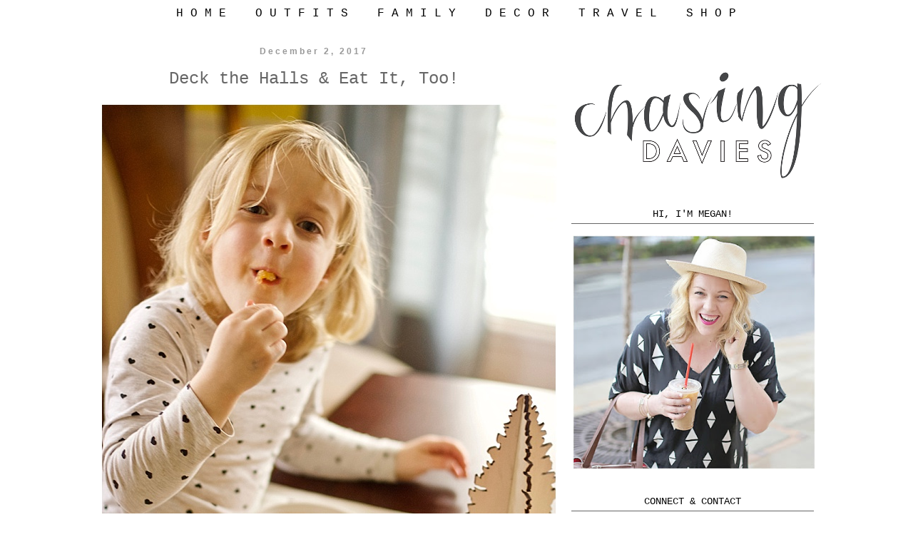

--- FILE ---
content_type: text/html; charset=UTF-8
request_url: https://www.chasingdavies.com/2017/12/deck-halls-eat-it-too.html
body_size: 21292
content:
<!DOCTYPE html>
<html class='v2' dir='ltr' xmlns='http://www.w3.org/1999/xhtml' xmlns:b='http://www.google.com/2005/gml/b' xmlns:data='http://www.google.com/2005/gml/data' xmlns:expr='http://www.google.com/2005/gml/expr'>
<head>
<link href='https://www.blogger.com/static/v1/widgets/335934321-css_bundle_v2.css' rel='stylesheet' type='text/css'/>
<!-- Google Tag Manager for Collective Bias -->
<script type='text/javascript'>
dataLayer = [{
	'trackingID':'UA-60395951-29',
	'javaScriptVersion':'analytics.js',
	'homePageURL':'http://www.chasingdavies.com'
}];
</script>
<noscript><iframe height='0' src='//www.googletagmanager.com/ns.html?id=GTM-PBN79J' style='display:none;visibility:hidden' width='0'></iframe></noscript>
<script type='text/javascript'>/*<![CDATA[*/(function(w,d,s,l,i){w[l]=w[l]||[];
w[l].push({'gtm.start':new Date().getTime(),event:'gtm.js'});
var f=d.getElementsByTagName(s)[0],j=d.createElement(s),dl=l!='dataLayer'?'&l='+l:'';
j.async=true;j.src='//www.googletagmanager.com/gtm.js?id='+i+dl;
f.parentNode.insertBefore(j,f);})(window,document,'script','dataLayer','GTM-PBN79J');
/*]]>*/</script>
<!-- End Google Tag Manager -->
<meta content='width=1100' name='viewport'/>
<meta content='text/html; charset=UTF-8' http-equiv='Content-Type'/>
<meta content='blogger' name='generator'/>
<link href='https://www.chasingdavies.com/favicon.ico' rel='icon' type='image/x-icon'/>
<link href='http://www.chasingdavies.com/2017/12/deck-halls-eat-it-too.html' rel='canonical'/>
<link rel="alternate" type="application/atom+xml" title="Chasing Davies - Atom" href="https://www.chasingdavies.com/feeds/posts/default" />
<link rel="alternate" type="application/rss+xml" title="Chasing Davies - RSS" href="https://www.chasingdavies.com/feeds/posts/default?alt=rss" />
<link rel="service.post" type="application/atom+xml" title="Chasing Davies - Atom" href="https://www.blogger.com/feeds/7844025519776357008/posts/default" />

<link rel="alternate" type="application/atom+xml" title="Chasing Davies - Atom" href="https://www.chasingdavies.com/feeds/8839171547629405987/comments/default" />
<!--Can't find substitution for tag [blog.ieCssRetrofitLinks]-->
<link href='https://blogger.googleusercontent.com/img/b/R29vZ2xl/AVvXsEj7_5M6V459YTTkbWoV-O6RXjUOKK9w-Gke4WMxUCdZZBSvu4YCsrttdcITQMr2fMQXycc57BnqWSGskIfbPfrzVboCv4e27rQxkR18ziYOVqmz0MxZoDJkH26YhVj0B72TlKsHKqprFDs/s1600/2017-11-30_0009.jpg' rel='image_src'/>
<meta content='http://www.chasingdavies.com/2017/12/deck-halls-eat-it-too.html' property='og:url'/>
<meta content='Deck the Halls &amp; Eat It, Too!' property='og:title'/>
<meta content='A lifestyle and personal style blog by a working mom sharing bits of our life.' property='og:description'/>
<meta content='https://blogger.googleusercontent.com/img/b/R29vZ2xl/AVvXsEj7_5M6V459YTTkbWoV-O6RXjUOKK9w-Gke4WMxUCdZZBSvu4YCsrttdcITQMr2fMQXycc57BnqWSGskIfbPfrzVboCv4e27rQxkR18ziYOVqmz0MxZoDJkH26YhVj0B72TlKsHKqprFDs/w1200-h630-p-k-no-nu/2017-11-30_0009.jpg' property='og:image'/>
<title>Chasing Davies: Deck the Halls & Eat It, Too!</title>
<style id='page-skin-1' type='text/css'><!--
/*
-----------------------------------------------
Blogger Template Style
Name:     Simple
Designer: Blogger
URL:      www.blogger.com
----------------------------------------------- */
/* Variable definitions
====================
<Variable name="keycolor" description="Main Color" type="color" default="#66bbdd"/>
<Group description="Page Text" selector="body">
<Variable name="body.font" description="Font" type="font"
default="normal normal 16px Arial, Tahoma, Helvetica, FreeSans, sans-serif"/>
<Variable name="body.text.color" description="Text Color" type="color" default="#222222"/>
</Group>
<Group description="Backgrounds" selector=".body-fauxcolumns-outer">
<Variable name="body.background.color" description="Outer Background" type="color" default="#66bbdd"/>
<Variable name="content.background.color" description="Main Background" type="color" default="#ffffff"/>
<Variable name="header.background.color" description="Header Background" type="color" default="transparent"/>
</Group>
<Group description="Links" selector=".main-outer">
<Variable name="link.color" description="Link Color" type="color" default="#d6722a"/>
<Variable name="link.visited.color" description="Visited Color" type="color" default="#d6722a"/>
<Variable name="link.hover.color" description="Hover Color" type="color" default="#33aaff"/>
</Group>
<Group description="Blog Title" selector=".header h1">
<Variable name="header.font" description="Font" type="font"
default="normal normal 60px Arial, Tahoma, Helvetica, FreeSans, sans-serif"/>
<Variable name="header.text.color" description="Title Color" type="color" default="#3399bb" />
</Group>
<Group description="Blog Description" selector=".header .description">
<Variable name="description.text.color" description="Description Color" type="color"
default="#777777" />
</Group>
<Group description="Tabs Text" selector=".tabs-inner .widget li a">
<Variable name="tabs.font" description="Font" type="font"
default="normal normal 16px Arial, Tahoma, Helvetica, FreeSans, sans-serif"/>
<Variable name="tabs.text.color" description="Text Color" type="color" default="#999999"/>
<Variable name="tabs.selected.text.color" description="Selected Color" type="color" default="#000000"/>
</Group>
<Group description="Tabs Background" selector=".tabs-outer .PageList">
<Variable name="tabs.background.color" description="Background Color" type="color" default="#f5f5f5"/>
<Variable name="tabs.selected.background.color" description="Selected Color" type="color" default="#eeeeee"/>
</Group>
<Group description="Post Title" selector="h3.post-title, .comments h4">
<Variable name="post.title.font" description="Font" type="font"
default="normal bold 24px Arial, Tahoma, Helvetica, FreeSans, sans-serif"/>
</Group>
<Group description="Date Header" selector=".date-header">
<Variable name="date.header.color" description="Text Color" type="color"
default="#666666"/>
<Variable name="date.header.background.color" description="Background Color" type="color"
default="transparent"/>
<Variable name="date.header.font" description="Text Font" type="font"
default="normal bold 12px Arial, Tahoma, Helvetica, FreeSans, sans-serif"/>
<Variable name="date.header.padding" description="Date Header Padding" type="string" default="inherit"/>
<Variable name="date.header.letterspacing" description="Date Header Letter Spacing" type="string" default="inherit"/>
<Variable name="date.header.margin" description="Date Header Margin" type="string" default="inherit"/>
</Group>
<Group description="Post Footer" selector=".post-footer">
<Variable name="post.footer.text.color" description="Text Color" type="color" default="#666666"/>
<Variable name="post.footer.background.color" description="Background Color" type="color"
default="#f9f9f9"/>
<Variable name="post.footer.border.color" description="Shadow Color" type="color" default="#eeeeee"/>
</Group>
<Group description="Gadgets" selector="h2">
<Variable name="widget.title.font" description="Title Font" type="font"
default="normal bold 14px Arial, Tahoma, Helvetica, FreeSans, sans-serif"/>
<Variable name="widget.title.text.color" description="Title Color" type="color" default="#000000"/>
<Variable name="widget.alternate.text.color" description="Alternate Color" type="color" default="#999999"/>
</Group>
<Group description="Images" selector=".main-inner">
<Variable name="image.background.color" description="Background Color" type="color" default="#ffffff"/>
<Variable name="image.border.color" description="Border Color" type="color" default="#eeeeee"/>
<Variable name="image.text.color" description="Caption Text Color" type="color" default="#666666"/>
</Group>
<Group description="Accents" selector=".content-inner">
<Variable name="body.rule.color" description="Separator Line Color" type="color" default="#eeeeee"/>
<Variable name="tabs.border.color" description="Tabs Border Color" type="color" default="#ffffff"/>
</Group>
<Variable name="body.background" description="Body Background" type="background"
color="#ffffff" default="$(color) none repeat scroll top left"/>
<Variable name="body.background.override" description="Body Background Override" type="string" default=""/>
<Variable name="body.background.gradient.cap" description="Body Gradient Cap" type="url"
default="url(https://resources.blogblog.com/blogblog/data/1kt/simple/gradients_light.png)"/>
<Variable name="body.background.gradient.tile" description="Body Gradient Tile" type="url"
default="url(https://resources.blogblog.com/blogblog/data/1kt/simple/body_gradient_tile_light.png)"/>
<Variable name="content.background.color.selector" description="Content Background Color Selector" type="string" default=".content-inner"/>
<Variable name="content.padding" description="Content Padding" type="length" default="10px" min="0" max="100px"/>
<Variable name="content.padding.horizontal" description="Content Horizontal Padding" type="length" default="10px" min="0" max="100px"/>
<Variable name="content.shadow.spread" description="Content Shadow Spread" type="length" default="40px" min="0" max="100px"/>
<Variable name="content.shadow.spread.webkit" description="Content Shadow Spread (WebKit)" type="length" default="5px" min="0" max="100px"/>
<Variable name="content.shadow.spread.ie" description="Content Shadow Spread (IE)" type="length" default="10px" min="0" max="100px"/>
<Variable name="main.border.width" description="Main Border Width" type="length" default="0" min="0" max="10px"/>
<Variable name="header.background.gradient" description="Header Gradient" type="url" default="none"/>
<Variable name="header.shadow.offset.left" description="Header Shadow Offset Left" type="length" default="-1px" min="-50px" max="50px"/>
<Variable name="header.shadow.offset.top" description="Header Shadow Offset Top" type="length" default="-1px" min="-50px" max="50px"/>
<Variable name="header.shadow.spread" description="Header Shadow Spread" type="length" default="1px" min="0" max="100px"/>
<Variable name="header.padding" description="Header Padding" type="length" default="30px" min="0" max="100px"/>
<Variable name="header.border.size" description="Header Border Size" type="length" default="1px" min="0" max="10px"/>
<Variable name="header.bottom.border.size" description="Header Bottom Border Size" type="length" default="1px" min="0" max="10px"/>
<Variable name="header.border.horizontalsize" description="Header Horizontal Border Size" type="length" default="0" min="0" max="10px"/>
<Variable name="description.text.size" description="Description Text Size" type="string" default="140%"/>
<Variable name="tabs.margin.top" description="Tabs Margin Top" type="length" default="0" min="0" max="100px"/>
<Variable name="tabs.margin.side" description="Tabs Side Margin" type="length" default="30px" min="0" max="100px"/>
<Variable name="tabs.background.gradient" description="Tabs Background Gradient" type="url"
default="url(https://resources.blogblog.com/blogblog/data/1kt/simple/gradients_light.png)"/>
<Variable name="tabs.border.width" description="Tabs Border Width" type="length" default="1px" min="0" max="10px"/>
<Variable name="tabs.bevel.border.width" description="Tabs Bevel Border Width" type="length" default="1px" min="0" max="10px"/>
<Variable name="post.margin.bottom" description="Post Bottom Margin" type="length" default="25px" min="0" max="100px"/>
<Variable name="image.border.small.size" description="Image Border Small Size" type="length" default="2px" min="0" max="10px"/>
<Variable name="image.border.large.size" description="Image Border Large Size" type="length" default="5px" min="0" max="10px"/>
<Variable name="page.width.selector" description="Page Width Selector" type="string" default=".region-inner"/>
<Variable name="page.width" description="Page Width" type="string" default="auto"/>
<Variable name="main.section.margin" description="Main Section Margin" type="length" default="15px" min="0" max="100px"/>
<Variable name="main.padding" description="Main Padding" type="length" default="15px" min="0" max="100px"/>
<Variable name="main.padding.top" description="Main Padding Top" type="length" default="30px" min="0" max="100px"/>
<Variable name="main.padding.bottom" description="Main Padding Bottom" type="length" default="30px" min="0" max="100px"/>
<Variable name="paging.background"
color="#ffffff"
description="Background of blog paging area" type="background"
default="transparent none no-repeat scroll top center"/>
<Variable name="footer.bevel" description="Bevel border length of footer" type="length" default="0" min="0" max="10px"/>
<Variable name="mobile.background.overlay" description="Mobile Background Overlay" type="string"
default="transparent none repeat scroll top left"/>
<Variable name="mobile.background.size" description="Mobile Background Size" type="string" default="auto"/>
<Variable name="mobile.button.color" description="Mobile Button Color" type="color" default="#ffffff" />
<Variable name="startSide" description="Side where text starts in blog language" type="automatic" default="left"/>
<Variable name="endSide" description="Side where text ends in blog language" type="automatic" default="right"/>
*/
/* Content
----------------------------------------------- */
body {
font: normal normal 12px 'Courier New', Courier, FreeMono, monospace;
color: #666666;
background: #ffffff none repeat scroll top left;
padding: 0 0 0 0;
}
html body .region-inner {
min-width: 0;
max-width: 90%;
width: auto;
}
h2 {
font-size: 22px;
}
a:link {
text-decoration:none;
color: #d6722a;
}
a:visited {font-weight:bold;
text-decoration:none;
color: #d6722a;
}
a:hover {font-weight:bold;
text-decoration:underline;
color: #d62a8e;
}
.body-fauxcolumn-outer .fauxcolumn-inner {
background: transparent none repeat scroll top left;
_background-image: none;
}
.body-fauxcolumn-outer .cap-top {
position: absolute;
z-index: 1;
height: 400px;
width: 100%;
}
.body-fauxcolumn-outer .cap-top .cap-left {
width: 100%;
background: transparent none repeat-x scroll top left;
_background-image: none;
}
.content-outer {
-moz-box-shadow: 0 0 0 rgba(0, 0, 0, .15);
-webkit-box-shadow: 0 0 0 rgba(0, 0, 0, .15);
-goog-ms-box-shadow: 0 0 0 #333333;
box-shadow: 0 0 0 rgba(0, 0, 0, .15);
margin-bottom: 1px;
}
.content-inner {
padding: 10px 40px;
}
.content-inner {
background-color: #ffffff;
}
/* Header
----------------------------------------------- */
.header-outer {
background: transparent none repeat-x scroll 0 -400px;
_background-image: none;
}
.Header h1 {
font: normal normal 40px 'Trebuchet MS',Trebuchet,Verdana,sans-serif;
color: #000000;
text-shadow: 0 0 0 rgba(0, 0, 0, .2);
}
.Header h1 a {
color: #000000;
}
.Header .description {
font-size: 18px;
color: #000000;
}
.header-inner .Header .titlewrapper {
padding: 22px 0;
}
.header-inner .Header .descriptionwrapper {
padding: 0 0;
}
/* Tabs
----------------------------------------------- */
.tabs-inner .section:first-child {
border-top: 0 solid #ffffff;
}
.tabs-inner .section:first-child ul {
margin-top: -1px;
border-top: 1px solid #ffffff;
border-left: 1px solid #ffffff;
border-right: 1px solid #ffffff;
}
.tabs-inner .widget ul {
background: #ffffff none repeat-x scroll 0 -800px;
_background-image: none;
border-bottom: 1px solid #ffffff;
margin-top: 0;
margin-left: -30px;
margin-right: -30px;
}
.tabs-inner .widget li a {
display: inline-block;
padding: .6em 1em;
font: normal normal 16px 'Courier New', Courier, FreeMono, monospace;
color: #000000;
border-left: 1px solid #ffffff;
border-right: 1px solid #ffffff;
}
.tabs-inner .widget li:first-child a {
border-left: none;
}
.tabs-inner .widget li.selected a, .tabs-inner .widget li a:hover {
color: #000000;
background-color: #eeeeee;
text-decoration: none;
}
/* Columns
----------------------------------------------- */
.main-outer {
border-top: 0 solid #ffffff;
}
.fauxcolumn-left-outer .fauxcolumn-inner {
border-right: 1px solid #ffffff;
}
.fauxcolumn-right-outer .fauxcolumn-inner {
border-left: 1px solid #ffffff;
}
/* Headings
----------------------------------------------- */
div.widget > h2,
div.widget h2.title {
margin: 0 0 1em 0;
font: normal normal 14px 'Courier New', Courier, FreeMono, monospace;
color: #000000;
}
/* Widgets
----------------------------------------------- */
.widget .zippy {
color: #999999;
text-shadow: 2px 2px 1px rgba(0, 0, 0, .1);
}
.widget .popular-posts ul {
list-style: none;
}
/* Posts
----------------------------------------------- */
h2.date-header {
font: normal bold 12px Arial, Tahoma, Helvetica, FreeSans, sans-serif;
}
.date-header span {
background-color: #ffffff;
color: #999999;
padding: 0.4em;
letter-spacing: 3px;
margin: inherit;
}
.main-inner {
padding-top: 35px;
padding-bottom: 65px;
}
.main-inner .column-center-inner {
padding: 0 0;
}
.main-inner .column-center-inner .section {
margin: 0 1em;
}
.post {
margin: 0 0 45px 0;
}
h3.post-title, .comments h4 {
font: normal normal 24px 'Courier New', Courier, FreeMono, monospace;
margin: .75em 0 0;
}
.post-body {
font-size: 125%;
line-height: 1.4;
position: relative;
}
.post-body img, .post-body .tr-caption-container, .Profile img, .Image img,
.BlogList .item-thumbnail img {
padding: 2px;
background: #ffffff;
border: 1px solid #eeeeee;
-moz-box-shadow: 1px 1px 5px rgba(0, 0, 0, .1);
-webkit-box-shadow: 1px 1px 5px rgba(0, 0, 0, .1);
box-shadow: 1px 1px 5px rgba(0, 0, 0, .1);
}
.post-body img, .post-body .tr-caption-container {
padding: 5px;
}
.post-body .tr-caption-container {
color: #666666;
}
.post-body .tr-caption-container img {
padding: 0;
background: transparent;
border: none;
-moz-box-shadow: 0 0 0 rgba(0, 0, 0, .1);
-webkit-box-shadow: 0 0 0 rgba(0, 0, 0, .1);
box-shadow: 0 0 0 rgba(0, 0, 0, .1);
}
.post-header {
margin: 0 0 1.5em;
line-height: 1.6;
font-size: 90%;
}
.post-footer {
margin: 20px -2px 0;
padding: 5px 10px;
color: #999999;
background-color: #ffffff;
border-bottom: 1px solid #ffffff;
line-height: 1.6;
font-size: 90%;
}
#comments .comment-author {
padding-top: 1.5em;
border-top: 1px solid #ffffff;
background-position: 0 1.5em;
}
#comments .comment-author:first-child {
padding-top: 0;
border-top: none;
}
.avatar-image-container {
margin: .2em 0 0;
}
#comments .avatar-image-container img {
border: 1px solid #eeeeee;
}
/* Comments
----------------------------------------------- */
.comments .comments-content .icon.blog-author {
background-repeat: no-repeat;
background-image: url([data-uri]);
}
.comments .comments-content .loadmore a {
border-top: 1px solid #999999;
border-bottom: 1px solid #999999;
}
.comments .comment-thread.inline-thread {
background-color: #ffffff;
}
.comments .continue {
border-top: 2px solid #999999;
}
/* Accents
---------------------------------------------- */
.section-columns td.columns-cell {
border-left: 1px solid #ffffff;
}
.blog-pager {
background: transparent url(//www.blogblog.com/1kt/simple/paging_dot.png) repeat-x scroll top center;
}
.blog-pager-older-link, .home-link,
.blog-pager-newer-link {
background-color: #ffffff;
padding: 5px;
}
.footer-outer {
border-top: 1px dashed #bbbbbb;
}
/* Mobile
----------------------------------------------- */
body.mobile  {
background-size: auto;
}
.mobile .body-fauxcolumn-outer {
background: transparent none repeat scroll top left;
}
.mobile .body-fauxcolumn-outer .cap-top {
background-size: 100% auto;
}
.mobile .content-outer {
-webkit-box-shadow: 0 0 3px rgba(0, 0, 0, .15);
box-shadow: 0 0 3px rgba(0, 0, 0, .15);
}
.mobile .tabs-inner .widget ul {
margin-left: 0;
margin-right: 0;
}
.mobile .post {
margin: 0;
}
.mobile .main-inner .column-center-inner .section {
margin: 0;
}
.mobile .date-header span {
padding: 0.1em 10px;
margin: 0 -10px;
}
.mobile h3.post-title {
margin: 0;
}
.mobile .blog-pager {
background: transparent none no-repeat scroll top center;
}
.mobile .footer-outer {
border-top: none;
}
.mobile .main-inner, .mobile .footer-inner {
background-color: #ffffff;
}
.mobile-index-contents {
color: #666666;
}
.mobile-link-button {
background-color: #d6722a;
}
.mobile-link-button a:link, .mobile-link-button a:visited {
color: #ffffff;
}
.mobile .tabs-inner .section:first-child {
border-top: none;
}
.mobile .tabs-inner .PageList .widget-content {
background-color: #eeeeee;
color: #000000;
border-top: 1px solid #ffffff;
border-bottom: 1px solid #ffffff;
}
.mobile .tabs-inner .PageList .widget-content .pagelist-arrow {
border-left: 1px solid #ffffff;
}
#Attribution1 {display: none;}
.post-body img, .post-body .tr-caption-container, .Profile img, .Image img,
.BlogList .item-thumbnail img {
padding: none !important;
border: none !important;
background: none !important;
-moz-box-shadow: 0px 0px 0px transparent !important;
-webkit-box-shadow: 0px 0px 0px transparent !important;
box-shadow: 0px 0px 0px transparent !important;
}
/* Sticky Navigation Bar */
sticknav {
background: #ffffff;
height: 30px;
width: 100%;
margin-right: 0px;
left: 0px;
position: relative;
z-index: 9999;
}
/* Centre Navigation */
.tabs .widget li, .tabs .widget li{
display: inline;
float: none;}
#navigationbar { position: fixed; top: 0px; left: 0px; z-index: 999; width:100%;}
body .navbar { height: 0px; }
.sidebar h2 {text-align:center !important;}
aside .sidebar h2.title, .sidebar h2 {
text-transform: uppercase !important;
border-bottom: 1px solid #666666;
padding-bottom: 5px;
}
.widget ul
{
list-style-type: none;
}
.widget {
text-align: center;
}
--></style>
<style id='template-skin-1' type='text/css'><!--
body {
min-width: 1260px;
}
.content-outer, .content-fauxcolumn-outer, .region-inner {
min-width: 1260px;
max-width: 1260px;
_width: 1260px;
}
.main-inner .columns {
padding-left: 0px;
padding-right: 400px;
}
.main-inner .fauxcolumn-center-outer {
left: 0px;
right: 400px;
/* IE6 does not respect left and right together */
_width: expression(this.parentNode.offsetWidth -
parseInt("0px") -
parseInt("400px") + 'px');
}
.main-inner .fauxcolumn-left-outer {
width: 0px;
}
.main-inner .fauxcolumn-right-outer {
width: 400px;
}
.main-inner .column-left-outer {
width: 0px;
right: 100%;
margin-left: -0px;
}
.main-inner .column-right-outer {
width: 400px;
margin-right: -400px;
}
#layout {
min-width: 0;
}
#layout .content-outer {
min-width: 0;
width: 800px;
}
#layout .region-inner {
min-width: 0;
width: auto;
}
--></style>
<script type='text/javascript'>
        (function(i,s,o,g,r,a,m){i['GoogleAnalyticsObject']=r;i[r]=i[r]||function(){
        (i[r].q=i[r].q||[]).push(arguments)},i[r].l=1*new Date();a=s.createElement(o),
        m=s.getElementsByTagName(o)[0];a.async=1;a.src=g;m.parentNode.insertBefore(a,m)
        })(window,document,'script','https://www.google-analytics.com/analytics.js','ga');
        ga('create', 'UA-53189232-1', 'auto', 'blogger');
        ga('blogger.send', 'pageview');
      </script>
<script>window.nastygoat = {aid:"iJScLVynAj_XIrfxBiqn87O88zyTzLQr5Li3HYyokrcg",pid:"jPPBovq_-YW2U2m49s-N8Y_yBdNh1ymxF1pOs5BCSGeM"};</script>
<script src='//assets.rewardstyle.com/scriptmanager/rs-script-manager.js' type='text/javascript'></script>
<link href='https://www.blogger.com/dyn-css/authorization.css?targetBlogID=7844025519776357008&amp;zx=cab1031f-7ef1-4a67-a962-55646bbb13c7' media='none' onload='if(media!=&#39;all&#39;)media=&#39;all&#39;' rel='stylesheet'/><noscript><link href='https://www.blogger.com/dyn-css/authorization.css?targetBlogID=7844025519776357008&amp;zx=cab1031f-7ef1-4a67-a962-55646bbb13c7' rel='stylesheet'/></noscript>
<meta name='google-adsense-platform-account' content='ca-host-pub-1556223355139109'/>
<meta name='google-adsense-platform-domain' content='blogspot.com'/>

<!-- data-ad-client=ca-pub-9928736677470587 -->

</head>
<script data-cfasync='false' type='text/javascript'>
(function(a,h,a_,l,o,g,y){ /* 861710e
 at 2015-07-21 14:30:53 +0000 */
window[a_]={c:o,b:g,u:l};var s=a.createElement(h);s.src=l,e=a.getElementsByTagName(h)[0];e.parentNode.insertBefore(s,e);
})(document,'script','_ahalogy','//w.ahalogy.com/',{client:"32481767851-chasingdavies"});
</script>
<body class='loading'>
<!-- Go to www.addthis.com/dashboard to customize your tools -->
<script async='async' src='//s7.addthis.com/js/300/addthis_widget.js#pubid=ra-54617dad7f506217' type='text/javascript'></script>
<div class='navbar no-items section' id='navbar'>
</div>
<div class='body-fauxcolumns'>
<div class='fauxcolumn-outer body-fauxcolumn-outer'>
<div class='cap-top'>
<div class='cap-left'></div>
<div class='cap-right'></div>
</div>
<div class='fauxborder-left'>
<div class='fauxborder-right'></div>
<div class='fauxcolumn-inner'>
</div>
</div>
<div class='cap-bottom'>
<div class='cap-left'></div>
<div class='cap-right'></div>
</div>
</div>
</div>
<div class='content'>
<div class='content-fauxcolumns'>
<div class='fauxcolumn-outer content-fauxcolumn-outer'>
<div class='cap-top'>
<div class='cap-left'></div>
<div class='cap-right'></div>
</div>
<div class='fauxborder-left'>
<div class='fauxborder-right'></div>
<div class='fauxcolumn-inner'>
</div>
</div>
<div class='cap-bottom'>
<div class='cap-left'></div>
<div class='cap-right'></div>
</div>
</div>
</div>
<div class='content-outer'>
<div class='content-cap-top cap-top'>
<div class='cap-left'></div>
<div class='cap-right'></div>
</div>
<div class='fauxborder-left content-fauxborder-left'>
<div class='fauxborder-right content-fauxborder-right'></div>
<div class='content-inner'>
<header>
<div class='header-outer'>
<div class='header-cap-top cap-top'>
<div class='cap-left'></div>
<div class='cap-right'></div>
</div>
<div class='fauxborder-left header-fauxborder-left'>
<div class='fauxborder-right header-fauxborder-right'></div>
<div class='region-inner header-inner'>
<div class='header section' id='header'><div class='widget Header' data-version='1' id='Header1'>
<div id='header-inner'>
<a href='https://www.chasingdavies.com/' style='display: block'>
<img alt='Chasing Davies' height='20px; ' id='Header1_headerimg' src='https://blogger.googleusercontent.com/img/b/R29vZ2xl/AVvXsEjsHwcojFWXC_Yjy5If-Lp2diCT6-AQSzO77WC8j6fT_D6HpetH0Z6-3SE6BWJ0vL8oyV2mOkh5tDfsFrqXlATCusT_VQg9wCt32-d-0hK0VuwMChWVcX7ZWoWJS9rZIY7qT6dr71cqS-jh/s1600/White+bar+1100x25.jpg' style='display: block' width='1100px; '/>
</a>
</div>
</div></div>
</div>
</div>
<div class='header-cap-bottom cap-bottom'>
<div class='cap-left'></div>
<div class='cap-right'></div>
</div>
</div>
</header>
<div class='tabs-outer'>
<div class='tabs-cap-top cap-top'>
<div class='cap-left'></div>
<div class='cap-right'></div>
</div>
<div class='fauxborder-left tabs-fauxborder-left'>
<div class='fauxborder-right tabs-fauxborder-right'></div>
<div class='region-inner tabs-inner'>
<div class='tabs section' id='crosscol'><div class='widget HTML' data-version='1' id='HTML6'>
<div class='widget-content'>
<center><b><!-- start navmenu -->
<sticknav> 
<div id="navigationbar">
<ul>
<li><a title="home" href="http://www.chasingdavies.com">H O M E</a></li> 
<li><a title="outfits" href="http://www.chasingdavies.com/search/label/Outfit%20idea">O U T F I T S</a></li>
<li><a title="family" href="http://www.chasingdavies.com/search/label/Family">F A M I L Y </a></li> 
<li><a title="decor" href="http://www.chasingdavies.com/search/label/home%20decor">D E C O R </a></li> 
<li><a title="travel" href="http://www.chasingdavies.com/search/label/Trips">T R A V E L</a></li> 
<li><a title="shop" href="http://www.chasingdavies.com/p/shop_19.html">S H O P</a>
</li>
</ul>
</div>   
</sticknav>
<!-- end navmenu --></b></center>
</div>
<div class='clear'></div>
</div></div>
<div class='tabs no-items section' id='crosscol-overflow'></div>
</div>
</div>
<div class='tabs-cap-bottom cap-bottom'>
<div class='cap-left'></div>
<div class='cap-right'></div>
</div>
</div>
<div class='main-outer'>
<div class='main-cap-top cap-top'>
<div class='cap-left'></div>
<div class='cap-right'></div>
</div>
<div class='fauxborder-left main-fauxborder-left'>
<div class='fauxborder-right main-fauxborder-right'></div>
<div class='region-inner main-inner'>
<div class='columns fauxcolumns'>
<div class='fauxcolumn-outer fauxcolumn-center-outer'>
<div class='cap-top'>
<div class='cap-left'></div>
<div class='cap-right'></div>
</div>
<div class='fauxborder-left'>
<div class='fauxborder-right'></div>
<div class='fauxcolumn-inner'>
</div>
</div>
<div class='cap-bottom'>
<div class='cap-left'></div>
<div class='cap-right'></div>
</div>
</div>
<div class='fauxcolumn-outer fauxcolumn-left-outer'>
<div class='cap-top'>
<div class='cap-left'></div>
<div class='cap-right'></div>
</div>
<div class='fauxborder-left'>
<div class='fauxborder-right'></div>
<div class='fauxcolumn-inner'>
</div>
</div>
<div class='cap-bottom'>
<div class='cap-left'></div>
<div class='cap-right'></div>
</div>
</div>
<div class='fauxcolumn-outer fauxcolumn-right-outer'>
<div class='cap-top'>
<div class='cap-left'></div>
<div class='cap-right'></div>
</div>
<div class='fauxborder-left'>
<div class='fauxborder-right'></div>
<div class='fauxcolumn-inner'>
</div>
</div>
<div class='cap-bottom'>
<div class='cap-left'></div>
<div class='cap-right'></div>
</div>
</div>
<!-- corrects IE6 width calculation -->
<div class='columns-inner'>
<div class='column-center-outer'>
<div class='column-center-inner'>
<div class='main section' id='main'><div class='widget Blog' data-version='1' id='Blog1'>
<div class='blog-posts hfeed'>
<!--Can't find substitution for tag [defaultAdStart]-->

          <div class="date-outer">
        
<h2 class='date-header'><span>December 2, 2017</span></h2>

          <div class="date-posts">
        
<div class='post-outer'>
<div class='post hentry' itemprop='blogPost' itemscope='itemscope' itemtype='http://schema.org/BlogPosting'>
<meta content='https://blogger.googleusercontent.com/img/b/R29vZ2xl/AVvXsEj7_5M6V459YTTkbWoV-O6RXjUOKK9w-Gke4WMxUCdZZBSvu4YCsrttdcITQMr2fMQXycc57BnqWSGskIfbPfrzVboCv4e27rQxkR18ziYOVqmz0MxZoDJkH26YhVj0B72TlKsHKqprFDs/s1600/2017-11-30_0009.jpg' itemprop='image_url'/>
<meta content='7844025519776357008' itemprop='blogId'/>
<meta content='8839171547629405987' itemprop='postId'/>
<a name='8839171547629405987'></a>
<h3 class='post-title entry-title' itemprop='name'>
Deck the Halls & Eat It, Too!
</h3>
<div class='post-header'>
<div class='post-header-line-1'></div>
</div>
<div class='post-body entry-content' id='post-body-8839171547629405987' itemprop='description articleBody'>
<div class="separator" style="clear: both; text-align: center;">
<a href="https://blogger.googleusercontent.com/img/b/R29vZ2xl/AVvXsEj7_5M6V459YTTkbWoV-O6RXjUOKK9w-Gke4WMxUCdZZBSvu4YCsrttdcITQMr2fMQXycc57BnqWSGskIfbPfrzVboCv4e27rQxkR18ziYOVqmz0MxZoDJkH26YhVj0B72TlKsHKqprFDs/s1600/2017-11-30_0009.jpg" imageanchor="1" style="margin-left: 1em; margin-right: 1em;"><img border="0" data-original-height="891" data-original-width="640" src="https://blogger.googleusercontent.com/img/b/R29vZ2xl/AVvXsEj7_5M6V459YTTkbWoV-O6RXjUOKK9w-Gke4WMxUCdZZBSvu4YCsrttdcITQMr2fMQXycc57BnqWSGskIfbPfrzVboCv4e27rQxkR18ziYOVqmz0MxZoDJkH26YhVj0B72TlKsHKqprFDs/s1600/2017-11-30_0009.jpg" /></a>&nbsp;</div>
<a data-pin-do="buttonBookmark" data-pin-save="true" data-pin-tall="true" href="https://www.pinterest.com/pin/create/button/"></a>

<br />
<center>
</center>
<center>
</center>
<center>
</center>
<center>
</center>
<center>
&nbsp;</center>
<center>
</center>
<center>
It's that time of year!&nbsp; Everyone I know is decking their halls, getting merry and jingling to their favorite holiday stations (was that too much holiday gooiness for you?).&nbsp; But in all seriousness, we leveraged the heck out an unseasonably warm weekend (still not that cold yet!) to get going on our holiday decorating. Greg owns the lights outside on our trees and house, and I own the inside!&nbsp;&nbsp;</center>
<center>
<br />The kids love to help, especially with the lights outside, and climbing the ladder (very supervised), and usually I get the inside to myself for a bit to change up our table.&nbsp; This year, I was pleasantly surprised by Nora's interest in helping ME! Something tells me she had ulterior motives...&nbsp;</center>
<center>
</center>
<center>
</center>
<center>
  
 
 
  <div class="page" title="Page 3">
<div class="section" style="background-color: rgb(100.000000%, 100.000000%, 100.000000%);">
<div class="layoutArea">
<div class="column">
<span style="color: #434343;"><span style="font-family: inherit;"><br /></span></span>
<span style="color: #434343;"><span style="font-family: inherit;">We keep <a href="http://cutiescitrus.com/" target="_blank">Cuties</a> around for the kids almost at all times - it's our favorite snack to share with them because they are easy to peel, seedless and sweet.&nbsp; I noticed on my last trip to the store how especially vibrant they are now back in-store and ripe, and thought they'd make a great centerpiece on my table (at least before my kids eat them all at least). So, as I revamped my table for the holidays, I simply added Cuties to a pretty bowl and wide vase, and waaa-laa!&nbsp; And, it's the kind of decor I don't even have to worry when my kids steal.&nbsp;</span></span></div>
</div>
</div>
</div>
</center>
<center>
<br /></center>
<center>
</center>
<div class="separator" style="clear: both; text-align: center;">
<a href="https://blogger.googleusercontent.com/img/b/R29vZ2xl/AVvXsEisR_eYiVB1Nt7ZQGtLphm3s1l0jLhjjYb3ezBqGb84MLa68q0K5y5rHwqhU-bl77PwMgX8gq8Q28mlmMWaZ5djsP7RpINNEAAUpgQ_iETgrhIFI3alY0bHQowqdXOnylxFo8mxWQWKu-o/s1600/2017-11-30_0011.jpg" imageanchor="1" style="margin-left: 1em; margin-right: 1em;"><img border="0" data-original-height="837" data-original-width="640" src="https://blogger.googleusercontent.com/img/b/R29vZ2xl/AVvXsEisR_eYiVB1Nt7ZQGtLphm3s1l0jLhjjYb3ezBqGb84MLa68q0K5y5rHwqhU-bl77PwMgX8gq8Q28mlmMWaZ5djsP7RpINNEAAUpgQ_iETgrhIFI3alY0bHQowqdXOnylxFo8mxWQWKu-o/s1600/2017-11-30_0011.jpg" /></a></div>
<div class="separator" style="clear: both; text-align: center;">
<a href="https://blogger.googleusercontent.com/img/b/R29vZ2xl/AVvXsEi7YbIvKRfe3fC6bDo0GU5Ud2jQyn8YnGb5oj5LvGGE0SRWcTgnAG2Uz63PncuMzbuQoC2VOsWIoEz5OmClJO7ljB_9yrFsOGf0NSXrVzL0Qer_xi8aRryGgyPIPZ-TNWrH6g5NeZriyRY/s1600/2017-11-30_0005.jpg" imageanchor="1" style="margin-left: 1em; margin-right: 1em;"><img border="0" data-original-height="463" data-original-width="640" src="https://blogger.googleusercontent.com/img/b/R29vZ2xl/AVvXsEi7YbIvKRfe3fC6bDo0GU5Ud2jQyn8YnGb5oj5LvGGE0SRWcTgnAG2Uz63PncuMzbuQoC2VOsWIoEz5OmClJO7ljB_9yrFsOGf0NSXrVzL0Qer_xi8aRryGgyPIPZ-TNWrH6g5NeZriyRY/s1600/2017-11-30_0005.jpg" /></a></div>
<div class="separator" style="clear: both; text-align: center;">
<a href="https://blogger.googleusercontent.com/img/b/R29vZ2xl/AVvXsEiRYbE-9QPhYfGKK5rSsrqT-bxVXSlgMKTp7n5ZrsUk5BN0rJdcqC-RvhIz3dmcPlJCPDtH9fRl424yk2_gE6lk4YUTaRGYz2tcFAZ9V7rtnYbEIwoVW5lWlda-_oQPDPrNJAQrYXoaqQ0/s1600/2017-11-30_0004.jpg" imageanchor="1" style="margin-left: 1em; margin-right: 1em;"><img border="0" data-original-height="897" data-original-width="640" src="https://blogger.googleusercontent.com/img/b/R29vZ2xl/AVvXsEiRYbE-9QPhYfGKK5rSsrqT-bxVXSlgMKTp7n5ZrsUk5BN0rJdcqC-RvhIz3dmcPlJCPDtH9fRl424yk2_gE6lk4YUTaRGYz2tcFAZ9V7rtnYbEIwoVW5lWlda-_oQPDPrNJAQrYXoaqQ0/s1600/2017-11-30_0004.jpg" /></a></div>
<div class="separator" style="clear: both; text-align: center;">
<a href="https://blogger.googleusercontent.com/img/b/R29vZ2xl/AVvXsEjuGZbz3fsYq5IsstMSmoNHDl6DN-mPnp9LulrUuDdOxQsLqUPb5LbcxRiMAK5W-yH__3EYUfPLiqKgJl2RU8F56mVoGgErm7jgtfWsFhvSUroT-vmDIhVMbdep1iKcurpFVP03cUy4aRM/s1600/2017-11-30_0010.jpg" imageanchor="1" style="margin-left: 1em; margin-right: 1em;"><img border="0" data-original-height="466" data-original-width="640" src="https://blogger.googleusercontent.com/img/b/R29vZ2xl/AVvXsEjuGZbz3fsYq5IsstMSmoNHDl6DN-mPnp9LulrUuDdOxQsLqUPb5LbcxRiMAK5W-yH__3EYUfPLiqKgJl2RU8F56mVoGgErm7jgtfWsFhvSUroT-vmDIhVMbdep1iKcurpFVP03cUy4aRM/s1600/2017-11-30_0010.jpg" /></a></div>
<div class="separator" style="clear: both; text-align: center;">
<a href="https://blogger.googleusercontent.com/img/b/R29vZ2xl/AVvXsEhBztO8IF0jvezW7ZvpKTsF9rX2bca4MZvXYjk7a57t6jhiJv5czbRF4IPr4eu21ppFZCNq8cpgln7cWqId07sqzwSjCkJw2DJ1QVbx1uzi8ZzoZGOL4t4Ils5R5V7JM05v3A19fxMVYf8/s1600/2017-11-30_0006.jpg" imageanchor="1" style="margin-left: 1em; margin-right: 1em;"><img border="0" data-original-height="1308" data-original-width="640" src="https://blogger.googleusercontent.com/img/b/R29vZ2xl/AVvXsEhBztO8IF0jvezW7ZvpKTsF9rX2bca4MZvXYjk7a57t6jhiJv5czbRF4IPr4eu21ppFZCNq8cpgln7cWqId07sqzwSjCkJw2DJ1QVbx1uzi8ZzoZGOL4t4Ils5R5V7JM05v3A19fxMVYf8/s1600/2017-11-30_0006.jpg" /></a></div>
<div class="separator" style="clear: both; text-align: center;">
<a href="https://blogger.googleusercontent.com/img/b/R29vZ2xl/AVvXsEhaNCpit8KiX3JD4ihdvkNgiJRZisqlFZAxozUX0VuaMKOFgxRV1JsbbdaZXyU3rwl3Nr2UC0VEqIUE7FtyeHIal5i9JtbKh7AVfFNeljZRG4HNDLEEns-aYiLTdW_YPHFZc1z-S80mfBs/s1600/2017-11-30_0007.jpg" imageanchor="1" style="margin-left: 1em; margin-right: 1em;"><img border="0" data-original-height="857" data-original-width="640" src="https://blogger.googleusercontent.com/img/b/R29vZ2xl/AVvXsEhaNCpit8KiX3JD4ihdvkNgiJRZisqlFZAxozUX0VuaMKOFgxRV1JsbbdaZXyU3rwl3Nr2UC0VEqIUE7FtyeHIal5i9JtbKh7AVfFNeljZRG4HNDLEEns-aYiLTdW_YPHFZc1z-S80mfBs/s1600/2017-11-30_0007.jpg" /></a></div>
<div class="separator" style="clear: both; text-align: center;">
<a href="https://blogger.googleusercontent.com/img/b/R29vZ2xl/AVvXsEitDZE_lVc32niuUEb3Kceeg3RWZec0giwjR8f5cOY_yvXUxRcEptiU9ma2xKnrGZ7FQMPlhSm5QxP43k7_fJnlw3snW5ixXNP15AiE1hdHESaXWEf92ReEo70xeXNqMXL-kVOSBXqW740/s1600/2017-11-30_0015.jpg" imageanchor="1" style="margin-left: 1em; margin-right: 1em;"><img border="0" data-original-height="409" data-original-width="640" src="https://blogger.googleusercontent.com/img/b/R29vZ2xl/AVvXsEitDZE_lVc32niuUEb3Kceeg3RWZec0giwjR8f5cOY_yvXUxRcEptiU9ma2xKnrGZ7FQMPlhSm5QxP43k7_fJnlw3snW5ixXNP15AiE1hdHESaXWEf92ReEo70xeXNqMXL-kVOSBXqW740/s1600/2017-11-30_0015.jpg" /></a></div>
<div class="separator" style="clear: both; text-align: center;">
<a href="https://blogger.googleusercontent.com/img/b/R29vZ2xl/AVvXsEgls1s8Up3MdYPG8LzrCnHScejtGhQy1_OwLzmZkmDmGtNl-IsWvbGiBYI2FqRgVdwPMXEGZpjLGI4mfbhSnGf9B7QPaBngOl-53xrRaDuk6kyP5vnBVot8E8Vz-s90Fucy87IoSkFdg7c/s1600/2017-11-30_0002.jpg" imageanchor="1" style="margin-left: 1em; margin-right: 1em;"><img border="0" data-original-height="1289" data-original-width="640" src="https://blogger.googleusercontent.com/img/b/R29vZ2xl/AVvXsEgls1s8Up3MdYPG8LzrCnHScejtGhQy1_OwLzmZkmDmGtNl-IsWvbGiBYI2FqRgVdwPMXEGZpjLGI4mfbhSnGf9B7QPaBngOl-53xrRaDuk6kyP5vnBVot8E8Vz-s90Fucy87IoSkFdg7c/s1600/2017-11-30_0002.jpg" /></a></div>
<div class="separator" style="clear: both; text-align: center;">
<a href="https://blogger.googleusercontent.com/img/b/R29vZ2xl/AVvXsEj-wE1iu8O-JKQe0jqZzNio9KJqFqfhEx5N2MtG5lFe1hYC9axebGBwEsJ27K0zFpxNtUqUOiHhHn2I6zBWjwccTkF8YSWB1CHi4_8VsbB61zRJha3qcbAseo4HH1X6XC5zKHZtmRAuzrg/s1600/2017-11-30_0012.jpg" imageanchor="1" style="margin-left: 1em; margin-right: 1em;"><img border="0" data-original-height="445" data-original-width="640" src="https://blogger.googleusercontent.com/img/b/R29vZ2xl/AVvXsEj-wE1iu8O-JKQe0jqZzNio9KJqFqfhEx5N2MtG5lFe1hYC9axebGBwEsJ27K0zFpxNtUqUOiHhHn2I6zBWjwccTkF8YSWB1CHi4_8VsbB61zRJha3qcbAseo4HH1X6XC5zKHZtmRAuzrg/s1600/2017-11-30_0012.jpg" /></a></div>
<div class="separator" style="clear: both; text-align: center;">
<a href="https://blogger.googleusercontent.com/img/b/R29vZ2xl/AVvXsEhZmORyOBQQu23dfLJ_pk7xy3q3WYxX6jjGi2KO73KbgavzuPZxMsQCWbm-iLGJnPNxr5W8tVloncuSnlYM68qMHWYC6rysR0WxZU7CMrGBnQeqmvXb54K4zk5Au3MtkwrNcRlmTewXcQ0/s1600/2017-11-30_0001.jpg" imageanchor="1" style="margin-left: 1em; margin-right: 1em;"><img border="0" data-original-height="875" data-original-width="640" src="https://blogger.googleusercontent.com/img/b/R29vZ2xl/AVvXsEhZmORyOBQQu23dfLJ_pk7xy3q3WYxX6jjGi2KO73KbgavzuPZxMsQCWbm-iLGJnPNxr5W8tVloncuSnlYM68qMHWYC6rysR0WxZU7CMrGBnQeqmvXb54K4zk5Au3MtkwrNcRlmTewXcQ0/s1600/2017-11-30_0001.jpg" /></a></div>
<div class="separator" style="clear: both; text-align: center;">
<br /></div>
<div class="separator" style="clear: both; text-align: center;">
I even tried something new - I added the bright orange peels from the eaten&nbsp;<strike>decor</strike>&nbsp;I mean, fruit, and cinnamon sticks to a mason jar to stir up the smells.&nbsp; You can even do this further by warming orange peels, cinnamon sticks, cloves and star anise with 2-3 cups of water for the ultimate holiday smells.</div>
<div class="separator" style="clear: both; text-align: center;">
<br /></div>
<div class="separator" style="clear: both; text-align: center;">
<a href="https://blogger.googleusercontent.com/img/b/R29vZ2xl/AVvXsEgGxJFaevDEVhJBWx9TVDg0beLU5U9ly218pXzhtNl2giFCaoAv20Jwtauxj550NOA-RGGqr4pdNgxXZvNo4YpFoxw2CIEJQB_XMqiGIwHPjdjeCh0cD5bK6k69juRrH1oe-lXRr_Lv9Wg/s1600/2017-11-30_0014.jpg" imageanchor="1" style="margin-left: 1em; margin-right: 1em;"><img border="0" data-original-height="943" data-original-width="640" src="https://blogger.googleusercontent.com/img/b/R29vZ2xl/AVvXsEgGxJFaevDEVhJBWx9TVDg0beLU5U9ly218pXzhtNl2giFCaoAv20Jwtauxj550NOA-RGGqr4pdNgxXZvNo4YpFoxw2CIEJQB_XMqiGIwHPjdjeCh0cD5bK6k69juRrH1oe-lXRr_Lv9Wg/s1600/2017-11-30_0014.jpg" /></a></div>
<div class="separator" style="clear: both; text-align: center;">
<a href="https://blogger.googleusercontent.com/img/b/R29vZ2xl/AVvXsEiekNVf3rF6MhJKkYpY_8St_WsfD-15ul4vZGJd1DNVytuvo_wHXVQReN7jsoqOcLkXEiCqhYMVQPTw5D1V6o3KKTAe1xqoWD0IOSJ8kA69ALQD9f_bjuMyh_QfzzUs82_Mj5HNi-FyAf0/s1600/2017-11-30_0013.jpg" imageanchor="1" style="margin-left: 1em; margin-right: 1em;"><img border="0" data-original-height="416" data-original-width="640" src="https://blogger.googleusercontent.com/img/b/R29vZ2xl/AVvXsEiekNVf3rF6MhJKkYpY_8St_WsfD-15ul4vZGJd1DNVytuvo_wHXVQReN7jsoqOcLkXEiCqhYMVQPTw5D1V6o3KKTAe1xqoWD0IOSJ8kA69ALQD9f_bjuMyh_QfzzUs82_Mj5HNi-FyAf0/s1600/2017-11-30_0013.jpg" /></a></div>
<div class="separator" style="clear: both; text-align: center;">
<br /></div>
<div class="separator" style="clear: both; text-align: center;">
My approach to my table: Most important, keep it kid friendly. I used shades of green with neutrals, allowing the oranges to be my pop of color.&nbsp; I also love playing with the mixtures of unexpected textures - wood platter and tree, with the glass/crystal vase/bowl bring elegance to the rustic.&nbsp; And it's always fun for me to add in whimsical pieces that I know my kids will love, too!</div>
<div class="separator" style="clear: both; text-align: center;">
<br /></div>
<div class="separator" style="clear: both; text-align: center;">
<b>What are some of your unexpected decor pieces??</b></div>
<div class="separator" style="clear: both; text-align: center;">
<br /></div>
<div class="separator" style="clear: both; text-align: center;">
You can shop my tablescape decor here:</div>
<div class="shopthepost-widget" data-widget-id="2935471">
<script type="text/javascript">!function(d,s,id){var e, p = /^http:/.test(d.location) ? 'http' : 'https';if(!d.getElementById(id)) {e = d.createElement(s);e.id = id;e.src = p + '://' + 'widgets.rewardstyle.com' + '/js/shopthepost.js';d.body.appendChild(e);}if(typeof window.__stp === 'object') if(d.readyState === 'complete') {window.__stp.init();}}(document, 'script', 'shopthepost-script');</script><br />
<div class="rs-adblock">
<div style="text-align: center;">
<img onerror="this.parentNode.innerHTML=&#39;Disable your ad blocking software to view this content.&#39;" src="//assets.rewardstyle.com/production/00302fd8a0531dbfe445d59aa460af70a3770cc3/images/search/350.gif" style="height: 15px; width: 15px;" /><noscript>JavaScript is currently disabled in this browser. Reactivate it to view this content.</noscript></div>
</div>
</div>
<div class="separator" style="clear: both; text-align: center;">
<br /></div>
<div class="separator" style="clear: both; text-align: center;">
<br /></div>
<div class="separator" style="clear: both; text-align: center;">
<i>This post is in partnership with Cuties - a long time favorite fruit in our home!</i></div>
<div class="separator" style="clear: both; text-align: center;">
<br /></div>
<center>
</center>
<center>
</center>
<center>
</center>
<div style="text-align: right;">
<span style="color: #444444;">Follow along here: <a href="http://www.bloglovin.com/blog/1633589/chasing-davies" target="_blank">BlogLovin</a>, <a href="http://instagram.com/chasingdavies" target="_blank">Instagram</a>, <a href="https://twitter.com/ChasingDavies" target="_blank">Twitter</a>, <a href="https://www.facebook.com/ChasingDavies?ref=hl" target="_blank">Facebook</a></span></div>
<div style='clear: both;'></div>
</div>
<div class='post-footer'>
<div class='post-footer-line post-footer-line-1'><span class='post-comment-link'>
</span>
<span class='post-icons'>
</span>
<div class='post-share-buttons goog-inline-block'>
<a class='goog-inline-block share-button sb-email' href='https://www.blogger.com/share-post.g?blogID=7844025519776357008&postID=8839171547629405987&target=email' target='_blank' title='Email This'><span class='share-button-link-text'>Email This</span></a><a class='goog-inline-block share-button sb-blog' href='https://www.blogger.com/share-post.g?blogID=7844025519776357008&postID=8839171547629405987&target=blog' onclick='window.open(this.href, "_blank", "height=270,width=475"); return false;' target='_blank' title='BlogThis!'><span class='share-button-link-text'>BlogThis!</span></a><a class='goog-inline-block share-button sb-twitter' href='https://www.blogger.com/share-post.g?blogID=7844025519776357008&postID=8839171547629405987&target=twitter' target='_blank' title='Share to X'><span class='share-button-link-text'>Share to X</span></a><a class='goog-inline-block share-button sb-facebook' href='https://www.blogger.com/share-post.g?blogID=7844025519776357008&postID=8839171547629405987&target=facebook' onclick='window.open(this.href, "_blank", "height=430,width=640"); return false;' target='_blank' title='Share to Facebook'><span class='share-button-link-text'>Share to Facebook</span></a><a class='goog-inline-block share-button sb-pinterest' href='https://www.blogger.com/share-post.g?blogID=7844025519776357008&postID=8839171547629405987&target=pinterest' target='_blank' title='Share to Pinterest'><span class='share-button-link-text'>Share to Pinterest</span></a>
</div>
<span class='post-labels'>
Labels:
<a href='https://www.chasingdavies.com/search/label/Food' rel='tag'>Food</a>,
<a href='https://www.chasingdavies.com/search/label/Holiday' rel='tag'>Holiday</a>,
<a href='https://www.chasingdavies.com/search/label/home%20decor' rel='tag'>home decor</a>,
<a href='https://www.chasingdavies.com/search/label/Kids' rel='tag'>Kids</a>,
<a href='https://www.chasingdavies.com/search/label/Life%20Happenings' rel='tag'>Life Happenings</a>,
<a href='https://www.chasingdavies.com/search/label/Table%20Decor' rel='tag'>Table Decor</a>
</span>
</div>
<div class='post-footer-line post-footer-line-2'></div>
<div class='post-footer-line post-footer-line-3'></div>
</div>
</div>
<div class='comments' id='comments'>
<a name='comments'></a>
</div>
</div>
<!--Can't find substitution for tag [defaultAdEnd]-->
<div class='inline-ad'>
</div>
<!--Can't find substitution for tag [adStart]-->

        </div></div>
      
<!--Can't find substitution for tag [adEnd]-->
</div>
<div class='blog-pager' id='blog-pager'>
<span id='blog-pager-newer-link'>
<a class='blog-pager-newer-link' href='https://www.chasingdavies.com/2017/12/kansas-citys-winterfest.html' id='Blog1_blog-pager-newer-link' title='Newer Post'>Newer Post</a>
</span>
<span id='blog-pager-older-link'>
<a class='blog-pager-older-link' href='https://www.chasingdavies.com/2017/11/holiday-quality-time-with-family-games.html' id='Blog1_blog-pager-older-link' title='Older Post'>Older Post</a>
</span>
<a class='home-link' href='https://www.chasingdavies.com/'>Home</a>
</div>
<div class='clear'></div>
<div class='post-feeds'>
</div>
</div><div class='widget HTML' data-version='1' id='HTML14'>
<script type='text/javascript'>
                var disqus_shortname = 'chasingdavies';
                var disqus_blogger_current_url = "http://www.chasingdavies.com/2017/12/deck-halls-eat-it-too.html";
                if (!disqus_blogger_current_url.length) {
                    disqus_blogger_current_url = "https://www.chasingdavies.com/2017/12/deck-halls-eat-it-too.html";
                }
                var disqus_blogger_homepage_url = "https://www.chasingdavies.com/";
                var disqus_blogger_canonical_homepage_url = "http://www.chasingdavies.com/";
            </script>
<style type='text/css'>
                    #comments {display:none;}
                </style>
<script type='text/javascript'>
                    (function() {
                        var bloggerjs = document.createElement('script');
                        bloggerjs.type = 'text/javascript';
                        bloggerjs.async = true;
                        bloggerjs.src = 'http://'+disqus_shortname+'.disqus.com/blogger_item.js';
                        (document.getElementsByTagName('head')[0] || document.getElementsByTagName('body')[0]).appendChild(bloggerjs);
                    })();
                </script>
<style type='text/css'>
                    .post-comment-link { visibility: hidden; }
                </style>
<script type='text/javascript'>
                (function() {
                    var bloggerjs = document.createElement('script');
                    bloggerjs.type = 'text/javascript';
                    bloggerjs.async = true;
                    bloggerjs.src = 'http://'+disqus_shortname+'.disqus.com/blogger_index.js';
                    (document.getElementsByTagName('head')[0] || document.getElementsByTagName('body')[0]).appendChild(bloggerjs);
                })();
                </script>
</div><div class='widget HTML' data-version='1' id='HTML18'>
<div class='widget-content'>
<!-- Go to www.addthis.com/dashboard to customize your tools -->
<div class="addthis_recommended_horizontal"></div>
</div>
<div class='clear'></div>
</div><div class='widget HTML' data-version='1' id='HTML3'><!-- Go to www.addthis.com/dashboard to customize your tools -->
<script type="text/javascript" src="//s7.addthis.com/js/300/addthis_widget.js#pubid=ra-54617dad7f506217" async="async"></script></div></div>
</div>
</div>
<div class='column-left-outer'>
<div class='column-left-inner'>
<aside>
</aside>
</div>
</div>
<div class='column-right-outer'>
<div class='column-right-inner'>
<aside>
<div class='sidebar section' id='sidebar-right-1'><div class='widget HTML' data-version='1' id='HTML5'>
<div class='widget-content'>
<script async defer src="//assets.pinterest.com/js/pinit.js"></script>
</div>
<div class='clear'></div>
</div><div class='widget HTML' data-version='1' id='HTML2'>
<div class='widget-content'>
<!-- Start of StatCounter Code for Blogger / Blogspot -->
<script type="text/javascript">
//<![CDATA[
var sc_project=5047481; 
var sc_invisible=1; 
var sc_security="f91cec73"; 
//]]>
</script>
<script type="text/javascript" src="//www.statcounter.com/counter/counter_xhtml.js"></script>
<noscript><div class="statcounter"><a title="blogspot stats" href="http://statcounter.com/blogger/" class="statcounter"><img class="statcounter" src="https://lh3.googleusercontent.com/blogger_img_proxy/AEn0k_sF4KyUbmgLoSdpy1pICFarjmWwrpAjfa5EOHsFwA6fA1YDnzNOmffHIQY_u2_Eo5qVk7eODQc1xpPBC_fLXl3E6Cu5Mc5hAWhVpBI69FZRuvk=s0-d" alt="blogspot stats"></a></div></noscript>
<!-- End of StatCounter Code for Blogger / Blogspot -->
</div>
<div class='clear'></div>
</div><div class='widget HTML' data-version='1' id='HTML16'>
<div class='widget-content'>
<!-- Your CGC Badge: Congratulations! --><script type='text/javascript' src='https://s3.amazonaws.com/cgc-badge-v2/load.min.js'></script><script type='text/javascript' src='https://s3.amazonaws.com/cgc-badge-v2/common.js'></script><script type="text/javascript" src="//badge.clevergirlscollective.com/v2/vEtz0mRYuv9hXKi33gi7fo8y1i5UW24f.js"></script><!-- END CGC Badge -->
</div>
<div class='clear'></div>
</div><div class='widget Image' data-version='1' id='Image2'>
<div class='widget-content'>
<a href='http://chasingdavies.com'>
<img alt='' height='158' id='Image2_img' src='https://blogger.googleusercontent.com/img/b/R29vZ2xl/AVvXsEi2Hf2AAVFJFgl1_zByY63nWpof-wQTAcksGnyKGQeFczJpwbavKNIXYOcgc1VkI03-rxVveD02rBar8cZkp-Uyl5H3mT20HMMYGaA4m3wxduc2qIIXeYb2mJ6iO5jmxOE0jot6VzrvFQg/s1600/CD+Header.png' width='350'/>
</a>
<br/>
</div>
<div class='clear'></div>
</div><div class='widget Image' data-version='1' id='Image10'>
<h2>Hi, I'm Megan!</h2>
<div class='widget-content'>
<a href='http://www.chasingdavies.com/p/about-me.html'>
<img alt='Hi, I&#39;m Megan!' height='377' id='Image10_img' src='https://blogger.googleusercontent.com/img/b/R29vZ2xl/AVvXsEhj_C_T8ikidj0b9hoDNjGWcCztDEIA2rDZK9pvx4UMUwdVQhyphenhyphenul9DLE5JJCMmKpQSL-flroCzvg5GgXkXkdlvUITDwFAuexZ4lrUAKWW0teZ-3w6j_NBm0GLxIMtfbJF7ZsLKtFJ-Qiy8/s391/2016-07-25_0008.jpg' width='391'/>
</a>
<br/>
</div>
<div class='clear'></div>
</div><div class='widget HTML' data-version='1' id='HTML4'>
<h2 class='title'>Connect &amp; Contact</h2>
<div class='widget-content'>
<div style="text-align: center;">
<a href="mailto:ChasingDavies@gmail.com" target="_blank"><img border="0" data-original-height="49" data-original-width="50" src="https://blogger.googleusercontent.com/img/b/R29vZ2xl/AVvXsEiTShP1pNGV-YmTLzHBcaVligcysKWNVK7NI3sralXpY0cLzjhFbWydkh78oCQz1eIFzVF8diTRxoSVuJs2riQzo6tLwYyYobPZbWdnl19vIzL-RRqhbGjjAU8Ci4GM3mX17Mv4_S8zQ4c/s1600/pink+email.jpg" /></a><a href="https://www.facebook.com/ChasingDavies/" target="_blank"><img border="0" data-original-height="50" data-original-width="50" src="https://blogger.googleusercontent.com/img/b/R29vZ2xl/AVvXsEj_ezH5PjnGitoDrEhhSc8RhyyA1JHEu-f8LwvC4trqnJYwnm3pG77Z8h41Vmm56Z2u1UWmrWD_yUoQFob_cOyd7OivSScRa7fP7Imjo30olQhyVh3LnxvcT4n8XhJ586ExEWHTESR7bqs/s1600/pink+fb.jpg" /></a><a href="https://www.instagram.com/chasingdavies/" target="_blank"><img border="0" data-original-height="50" data-original-width="50" src="https://blogger.googleusercontent.com/img/b/R29vZ2xl/AVvXsEg3Qk0he688rkG37WWR9UblKdvemMK-ZASgAgHfsW7HmQLLxtgJBPo9WRQBltfQhILsmp35NS0RHuaYZulYMuFNO8eJK_d2gLAMaG0HxdPjp1sntz3sR2z-r3aZ5CwKj8DaUGbZt26p6_8/s1600/pink+IG.jpg" /></a><a href="https://www.pinterest.com/chasingdavies/" target="_blank"><img border="0" data-original-height="51" data-original-width="50" src="https://blogger.googleusercontent.com/img/b/R29vZ2xl/AVvXsEgCFLsz_xGSyJ6osb9nPL8dtGIYuz0F-uEgEhHgavoaFQOlb-_HNLJwSsihxRj1GcsBF3FY5LPTTqE5YerHxNs1NwMImKbmfW2QOh08xO1vBApN0SD7O2Kz7uxkxtL-QuVxTGgiH-MEJB0/s1600/pink+pinterest.jpg" /></a><a href="https://twitter.com/ChasingDavies" target="_blank"><img border="0" data-original-height="50" data-original-width="50" src="https://blogger.googleusercontent.com/img/b/R29vZ2xl/AVvXsEhZ2rWj8ACzzRl7RggSk_W9KIN4vrXtTsJIyblhBl1xaq6RhHXGJ7-zC-30kw1vRIMlbZJ1UQbasfsK_xF-rLaSjVyHKEZHAe_gUEU-ml5tKtMDXDu8TMfpfiyaNwMpZN55GsywYHW-k_0/s1600/pink+twitter.jpg" /></a></div>
</div>
<div class='clear'></div>
</div><div class='widget Image' data-version='1' id='Image1'>
<div class='widget-content'>
<a href='http://www.chasingdavies.com/p/about-me.html'>
<img alt='' height='57' id='Image1_img' src='https://blogger.googleusercontent.com/img/b/R29vZ2xl/AVvXsEipp-LaKsY5oIIokourZAoluzgAARA83PDhWRbG9AOZBknVRyWpdli0Ic6D5q3i9xULnukKAughlzyA-b2vl23C65q6KVwcaBe7KbwTtMATwB-SQyzNmcP58yBaO7BdAWxoqKTPHYvb7xGY/s392/Screen+Shot+2020-10-30+at+11.54.54+AM.png' width='392'/>
</a>
<br/>
</div>
<div class='clear'></div>
</div><div class='widget Image' data-version='1' id='Image3'>
<div class='widget-content'>
<a href='http://www.chasingdavies.com/p/contact-me.html'>
<img alt='' height='54' id='Image3_img' src='https://blogger.googleusercontent.com/img/b/R29vZ2xl/AVvXsEhDRRegasoX1R8Ddje-Hk9ttd1MH3d1hf84O3iduBs8jNUR7yXD0j7__WGLlvh7K5seobX-y1xOvX4cDkV1Npx_ULP1Nkycjnr1_ToqO9HvS1y_UA0abqct5_PPK0wV8Ul0UBN1CC2EUz27/s392/Screen+Shot+2020-10-30+at+11.54.29+AM.png' width='392'/>
</a>
<br/>
</div>
<div class='clear'></div>
</div><div class='widget HTML' data-version='1' id='HTML11'>
<div class='widget-content'>
<a href="http://www.chasingdavies.com/search/label/Outfit%20idea" target="_blank"><img border="0" data-original-height="624" data-original-width="1424" height="140" src="https://blogger.googleusercontent.com/img/b/R29vZ2xl/AVvXsEjeqj8DjllZgQGSMTL75tTzIeS_7Bog6iO7vD1ufhVvaqCFwQul3U8ojojjZHn_Aduwkqqg70jfm721DtJAyuEGNjYVwiKVaqATVl8HsP2VDcH2QTAKmu7LZBDhYXOJFhVlGPRsI2xBmlY/s320/outfits+badge.jpg" width="320" /></a><a href="http://www.chasingdavies.com/search/label/Family" target="_blank"><img border="0" data-original-height="624" data-original-width="1424" height="140" src="https://blogger.googleusercontent.com/img/b/R29vZ2xl/AVvXsEiu8wNKFRsXQN7HAMe63oSNnwkRz_9QIjif2uCFSdVwzf3s_fhwDVPJdmc_K1Dca-zeAI4q39BYy9BGVWqpoOVilCu1K5FubG9FYwcMH3sAl4Mv6bcNE_obxXTkS3gMZsly9XdbLgp7wYo/s320/family+badge.jpg" width="320" /></a><a href="http://www.chasingdavies.com/search/label/Trips" target="_blank"><img border="0" data-original-height="624" data-original-width="1424" height="140" src="https://blogger.googleusercontent.com/img/b/R29vZ2xl/AVvXsEhjC4hTVcjALfQ44n_rQFddHCQwnnSktW4ZKMRSWNv9axX7oUTbVCbQVclVtRCKiizZJJsEv5-0jAgkWkF25pqZto5qMfe_HvlIzQr0tjebTtE1AuIQgwbu1PpYN3BV6UjTbp2QAgkenG4/s320/travel+2+badge.jpg" width="320" /></a><a href="http://www.chasingdavies.com/search/label/home%20decor" target="_blank"><img border="0" data-original-height="624" data-original-width="1424" height="140" src="https://blogger.googleusercontent.com/img/b/R29vZ2xl/AVvXsEjdMtiHSOpV1ftYc5SYP6pdGEpHqcZBe6B4dPh0Gb2hGVLuJAXb_FZVnK855RdVBMXcnRawbvaMbjcucbZLyP3K5hklvRS5d2KBt54beOnEpYYntKb8QN9sEBkCflUN3N2RuYSAI09hSHs/s320/home+decor+badge.jpg" width="320" /></a>
</div>
<div class='clear'></div>
</div><div class='widget BlogSearch' data-version='1' id='BlogSearch1'>
<h2 class='title'>Search This Site</h2>
<div class='widget-content'>
<div id='BlogSearch1_form'>
<form action='https://www.chasingdavies.com/search' class='gsc-search-box' target='_top'>
<table cellpadding='0' cellspacing='0' class='gsc-search-box'>
<tbody>
<tr>
<td class='gsc-input'>
<input autocomplete='off' class='gsc-input' name='q' size='10' title='search' type='text' value=''/>
</td>
<td class='gsc-search-button'>
<input class='gsc-search-button' title='search' type='submit' value='Search'/>
</td>
</tr>
</tbody>
</table>
</form>
</div>
</div>
<div class='clear'></div>
</div><div class='widget FeaturedPost' data-version='1' id='FeaturedPost1'>
<h2 class='title'>Featured Post</h2>
<div class='post-summary'>
<h3><a href='https://www.chasingdavies.com/2019/10/three-days-in-rome-italy.html'>Three Days in Rome, Italy</a></h3>
<img class='image' src='https://blogger.googleusercontent.com/img/b/R29vZ2xl/AVvXsEhvK6tliu9lv_t1IaHkm8eszBjd5U7MGQ0pYieLEH9-AnJsNeiecqev9yBLqhngO-ix9w5bh0mQ10H4Njv1UlWhT1uwSQZT3xOBVMpdGPHT_X5owCziJnExtEWcOsPN05qffCsIRgKC06No/s1600/2019-10-28_0020.jpg'/>
</div>
<style type='text/css'>
    .image {
      width: 100%;
    }
  </style>
<div class='clear'></div>
</div><div class='widget HTML' data-version='1' id='HTML1'>
<h2 class='title'>Subscribe &amp; Follow</h2>
<div class='widget-content'>
<a href="http://feedburner.google.com/fb/a/mailverify?uri=ChasingDavies&amp;loc=en_US" target="_blank"><img border="0" data-original-height="50" data-original-width="50" src="https://blogger.googleusercontent.com/img/b/R29vZ2xl/AVvXsEivm4PnRAqo5Ghiiw-6yggGCV_fLxSHeQF2H5Y4lkxEsZ00MjV54EP4R0gTAOUtak-OLyBnlgao6ekqtBuEYdjCkI83DxvQa_3uYJvuEnrybG1Y2sF_Ymlo3oAdE2vkkyEGVrQM7qlaoVw/s1600/email+sign+up+logo.png" /></a>&nbsp;<a href="http://feeds.feedburner.com/chasingdavies" target="_blank"><img border="0" data-original-height="50" data-original-width="50" src="https://blogger.googleusercontent.com/img/b/R29vZ2xl/AVvXsEib5kEhT2PMVQTdgncPxk8KQw1OscDte7UODNyJyOHS-SQ-EKvhcLPuvuJZBDPQpPNY4fdLPwfX3-eCjDfj3kWNEWwLj3ZmeAG_KK3Jd9LtOIM-8vbMTl67wBhE9STixWhaAxPlWvf9YP4/s1600/rss+logo.png" /></a>&nbsp;<a href="https://www.bloglovin.com/blogs/chasing-davies-1633589" target="_blank"><img border="0" data-original-height="50" data-original-width="50" src="https://blogger.googleusercontent.com/img/b/R29vZ2xl/AVvXsEjo0fQdzTKdqtFpSZvk5rrkUG12wAxbkDLV7nTbsvJof4XbEFD3hR9I_IB2S5fkykz8cc0OB_eYBqzw7mpvTD1jLPJuiqMmvJE5ZnrdGoZBSMguWn85J32fICl-mJ9HIovqQsYcbJlV_5E/s1600/bloglovin.png" /></a>
</div>
<div class='clear'></div>
</div><div class='widget HTML' data-version='1' id='HTML12'>
<div class='widget-content'>
<script type="text/javascript">
      var _rsan = {};
      _rsan.key = 'f2f2ba04d5d6de84a8dc686240774b4cb0fdb918';
      (function() {
          var rs = document.createElement('script');
          rs.type = 'text/javascript';
          rs.async = true;
          rs.src = ('https:' === document.location.protocol ?
                    'https://collect' :
                    'http://collect') + '.rewardstyle.com/c.js';
          var s = document.getElementsByTagName('script')[0];
          s.parentNode.insertBefore(rs, s);
      })();
  </script>
</div>
<div class='clear'></div>
</div><div class='widget HTML' data-version='1' id='HTML23'>
<h2 class='title'>Summer Loves</h2>
<div class='widget-content'>
<div class="shopthepost-widget" data-widget-id="3600660"><script type="text/javascript">!function(d,s,id){var e, p = /^http:/.test(d.location) ? 'http' : 'https';if(!d.getElementById(id)) {e = d.createElement(s);e.id = id;e.src = p + '://' + 'widgets.rewardstyle.com' + '/js/shopthepost.js';d.body.appendChild(e);}if(typeof window.__stp === 'object') if(d.readyState === 'complete') {window.__stp.init();}}(document, 'script', 'shopthepost-script');</script><div class="rs-adblock"><img src="//assets.rewardstyle.com/production/0e4f3801d077575ac3d1ae289e2e437c6aad70f0/images/search/350.gif" onerror="this.parentNode.innerHTML='Disable your ad blocking software to view this content.'" style="width: 15px; height: 15px;" /><noscript>JavaScript is currently disabled in this browser. Reactivate it to view this content.</noscript></div></div>
</div>
<div class='clear'></div>
</div><div class='widget BlogArchive' data-version='1' id='BlogArchive1'>
<h2>Blog Archive</h2>
<div class='widget-content'>
<div id='ArchiveList'>
<div id='BlogArchive1_ArchiveList'>
<select id='BlogArchive1_ArchiveMenu'>
<option value=''>Blog Archive</option>
<option value='https://www.chasingdavies.com/2021/03/'>March (1)</option>
<option value='https://www.chasingdavies.com/2021/01/'>January (1)</option>
<option value='https://www.chasingdavies.com/2020/12/'>December (2)</option>
<option value='https://www.chasingdavies.com/2020/11/'>November (8)</option>
<option value='https://www.chasingdavies.com/2020/09/'>September (1)</option>
<option value='https://www.chasingdavies.com/2020/08/'>August (2)</option>
<option value='https://www.chasingdavies.com/2020/07/'>July (2)</option>
<option value='https://www.chasingdavies.com/2020/06/'>June (3)</option>
<option value='https://www.chasingdavies.com/2020/05/'>May (1)</option>
<option value='https://www.chasingdavies.com/2020/04/'>April (1)</option>
<option value='https://www.chasingdavies.com/2020/03/'>March (2)</option>
<option value='https://www.chasingdavies.com/2020/02/'>February (2)</option>
<option value='https://www.chasingdavies.com/2020/01/'>January (1)</option>
<option value='https://www.chasingdavies.com/2019/12/'>December (2)</option>
<option value='https://www.chasingdavies.com/2019/11/'>November (4)</option>
<option value='https://www.chasingdavies.com/2019/10/'>October (4)</option>
<option value='https://www.chasingdavies.com/2019/09/'>September (1)</option>
<option value='https://www.chasingdavies.com/2019/08/'>August (1)</option>
<option value='https://www.chasingdavies.com/2019/07/'>July (2)</option>
<option value='https://www.chasingdavies.com/2019/06/'>June (2)</option>
<option value='https://www.chasingdavies.com/2019/05/'>May (3)</option>
<option value='https://www.chasingdavies.com/2019/04/'>April (3)</option>
<option value='https://www.chasingdavies.com/2019/03/'>March (5)</option>
<option value='https://www.chasingdavies.com/2019/02/'>February (1)</option>
<option value='https://www.chasingdavies.com/2019/01/'>January (2)</option>
<option value='https://www.chasingdavies.com/2018/12/'>December (7)</option>
<option value='https://www.chasingdavies.com/2018/11/'>November (11)</option>
<option value='https://www.chasingdavies.com/2018/10/'>October (5)</option>
<option value='https://www.chasingdavies.com/2018/09/'>September (5)</option>
<option value='https://www.chasingdavies.com/2018/08/'>August (4)</option>
<option value='https://www.chasingdavies.com/2018/07/'>July (3)</option>
<option value='https://www.chasingdavies.com/2018/06/'>June (3)</option>
<option value='https://www.chasingdavies.com/2018/05/'>May (8)</option>
<option value='https://www.chasingdavies.com/2018/04/'>April (8)</option>
<option value='https://www.chasingdavies.com/2018/03/'>March (5)</option>
<option value='https://www.chasingdavies.com/2018/02/'>February (6)</option>
<option value='https://www.chasingdavies.com/2018/01/'>January (5)</option>
<option value='https://www.chasingdavies.com/2017/12/'>December (8)</option>
<option value='https://www.chasingdavies.com/2017/11/'>November (9)</option>
<option value='https://www.chasingdavies.com/2017/10/'>October (7)</option>
<option value='https://www.chasingdavies.com/2017/09/'>September (4)</option>
<option value='https://www.chasingdavies.com/2017/08/'>August (6)</option>
<option value='https://www.chasingdavies.com/2017/07/'>July (5)</option>
<option value='https://www.chasingdavies.com/2017/06/'>June (7)</option>
<option value='https://www.chasingdavies.com/2017/05/'>May (8)</option>
<option value='https://www.chasingdavies.com/2017/04/'>April (7)</option>
<option value='https://www.chasingdavies.com/2017/03/'>March (10)</option>
<option value='https://www.chasingdavies.com/2017/02/'>February (7)</option>
<option value='https://www.chasingdavies.com/2017/01/'>January (8)</option>
<option value='https://www.chasingdavies.com/2016/12/'>December (11)</option>
<option value='https://www.chasingdavies.com/2016/11/'>November (9)</option>
<option value='https://www.chasingdavies.com/2016/10/'>October (8)</option>
<option value='https://www.chasingdavies.com/2016/09/'>September (12)</option>
<option value='https://www.chasingdavies.com/2016/08/'>August (11)</option>
<option value='https://www.chasingdavies.com/2016/07/'>July (12)</option>
<option value='https://www.chasingdavies.com/2016/06/'>June (10)</option>
<option value='https://www.chasingdavies.com/2016/05/'>May (13)</option>
<option value='https://www.chasingdavies.com/2016/04/'>April (14)</option>
<option value='https://www.chasingdavies.com/2016/03/'>March (11)</option>
<option value='https://www.chasingdavies.com/2016/02/'>February (12)</option>
<option value='https://www.chasingdavies.com/2016/01/'>January (12)</option>
<option value='https://www.chasingdavies.com/2015/12/'>December (18)</option>
<option value='https://www.chasingdavies.com/2015/11/'>November (20)</option>
<option value='https://www.chasingdavies.com/2015/10/'>October (16)</option>
<option value='https://www.chasingdavies.com/2015/09/'>September (13)</option>
<option value='https://www.chasingdavies.com/2015/08/'>August (16)</option>
<option value='https://www.chasingdavies.com/2015/07/'>July (17)</option>
<option value='https://www.chasingdavies.com/2015/06/'>June (14)</option>
<option value='https://www.chasingdavies.com/2015/05/'>May (15)</option>
<option value='https://www.chasingdavies.com/2015/04/'>April (15)</option>
<option value='https://www.chasingdavies.com/2015/03/'>March (19)</option>
<option value='https://www.chasingdavies.com/2015/02/'>February (13)</option>
<option value='https://www.chasingdavies.com/2015/01/'>January (15)</option>
<option value='https://www.chasingdavies.com/2014/12/'>December (23)</option>
<option value='https://www.chasingdavies.com/2014/11/'>November (16)</option>
<option value='https://www.chasingdavies.com/2014/10/'>October (26)</option>
<option value='https://www.chasingdavies.com/2014/09/'>September (18)</option>
<option value='https://www.chasingdavies.com/2014/08/'>August (16)</option>
<option value='https://www.chasingdavies.com/2014/07/'>July (11)</option>
<option value='https://www.chasingdavies.com/2014/06/'>June (14)</option>
<option value='https://www.chasingdavies.com/2014/05/'>May (12)</option>
<option value='https://www.chasingdavies.com/2014/04/'>April (17)</option>
<option value='https://www.chasingdavies.com/2014/03/'>March (17)</option>
<option value='https://www.chasingdavies.com/2014/02/'>February (18)</option>
<option value='https://www.chasingdavies.com/2014/01/'>January (18)</option>
<option value='https://www.chasingdavies.com/2013/12/'>December (19)</option>
<option value='https://www.chasingdavies.com/2013/11/'>November (21)</option>
<option value='https://www.chasingdavies.com/2013/10/'>October (25)</option>
<option value='https://www.chasingdavies.com/2013/09/'>September (19)</option>
<option value='https://www.chasingdavies.com/2013/08/'>August (21)</option>
<option value='https://www.chasingdavies.com/2013/07/'>July (21)</option>
<option value='https://www.chasingdavies.com/2013/06/'>June (18)</option>
<option value='https://www.chasingdavies.com/2013/05/'>May (18)</option>
<option value='https://www.chasingdavies.com/2013/04/'>April (22)</option>
<option value='https://www.chasingdavies.com/2013/03/'>March (21)</option>
<option value='https://www.chasingdavies.com/2013/02/'>February (20)</option>
<option value='https://www.chasingdavies.com/2013/01/'>January (24)</option>
<option value='https://www.chasingdavies.com/2012/12/'>December (21)</option>
<option value='https://www.chasingdavies.com/2012/11/'>November (24)</option>
<option value='https://www.chasingdavies.com/2012/10/'>October (24)</option>
<option value='https://www.chasingdavies.com/2012/09/'>September (26)</option>
<option value='https://www.chasingdavies.com/2012/08/'>August (24)</option>
<option value='https://www.chasingdavies.com/2012/07/'>July (23)</option>
<option value='https://www.chasingdavies.com/2012/06/'>June (22)</option>
<option value='https://www.chasingdavies.com/2012/05/'>May (25)</option>
<option value='https://www.chasingdavies.com/2012/04/'>April (21)</option>
<option value='https://www.chasingdavies.com/2012/03/'>March (22)</option>
<option value='https://www.chasingdavies.com/2012/02/'>February (21)</option>
<option value='https://www.chasingdavies.com/2012/01/'>January (21)</option>
<option value='https://www.chasingdavies.com/2011/12/'>December (24)</option>
<option value='https://www.chasingdavies.com/2011/11/'>November (24)</option>
<option value='https://www.chasingdavies.com/2011/10/'>October (25)</option>
<option value='https://www.chasingdavies.com/2011/09/'>September (25)</option>
<option value='https://www.chasingdavies.com/2011/08/'>August (27)</option>
<option value='https://www.chasingdavies.com/2011/07/'>July (23)</option>
<option value='https://www.chasingdavies.com/2011/06/'>June (22)</option>
<option value='https://www.chasingdavies.com/2011/05/'>May (30)</option>
<option value='https://www.chasingdavies.com/2011/04/'>April (36)</option>
<option value='https://www.chasingdavies.com/2011/03/'>March (38)</option>
<option value='https://www.chasingdavies.com/2011/02/'>February (45)</option>
<option value='https://www.chasingdavies.com/2011/01/'>January (56)</option>
<option value='https://www.chasingdavies.com/2010/12/'>December (40)</option>
<option value='https://www.chasingdavies.com/2010/11/'>November (40)</option>
<option value='https://www.chasingdavies.com/2010/10/'>October (33)</option>
<option value='https://www.chasingdavies.com/2010/09/'>September (38)</option>
<option value='https://www.chasingdavies.com/2010/08/'>August (42)</option>
<option value='https://www.chasingdavies.com/2010/07/'>July (30)</option>
<option value='https://www.chasingdavies.com/2010/06/'>June (32)</option>
<option value='https://www.chasingdavies.com/2010/05/'>May (29)</option>
<option value='https://www.chasingdavies.com/2010/04/'>April (29)</option>
<option value='https://www.chasingdavies.com/2010/03/'>March (49)</option>
<option value='https://www.chasingdavies.com/2010/02/'>February (38)</option>
<option value='https://www.chasingdavies.com/2010/01/'>January (34)</option>
<option value='https://www.chasingdavies.com/2009/12/'>December (39)</option>
<option value='https://www.chasingdavies.com/2009/11/'>November (36)</option>
<option value='https://www.chasingdavies.com/2009/10/'>October (40)</option>
<option value='https://www.chasingdavies.com/2009/09/'>September (47)</option>
<option value='https://www.chasingdavies.com/2009/08/'>August (50)</option>
<option value='https://www.chasingdavies.com/2009/07/'>July (44)</option>
<option value='https://www.chasingdavies.com/2009/06/'>June (43)</option>
</select>
</div>
</div>
<div class='clear'></div>
</div>
</div></div>
<table border='0' cellpadding='0' cellspacing='0' class='section-columns columns-2'>
<tbody>
<tr>
<td class='first columns-cell'>
<div class='sidebar section' id='sidebar-right-2-1'><div class='widget Label' data-version='1' id='Label1'>
<h2>By Topic</h2>
<div class='widget-content list-label-widget-content'>
<ul>
<li>
<a dir='ltr' href='https://www.chasingdavies.com/search/label/Athletics'>Athletics</a>
</li>
<li>
<a dir='ltr' href='https://www.chasingdavies.com/search/label/Beauty'>Beauty</a>
</li>
<li>
<a dir='ltr' href='https://www.chasingdavies.com/search/label/Blog%20Event'>Blog Event</a>
</li>
<li>
<a dir='ltr' href='https://www.chasingdavies.com/search/label/DIY'>DIY</a>
</li>
<li>
<a dir='ltr' href='https://www.chasingdavies.com/search/label/Dress%20For%20Less'>Dress For Less</a>
</li>
<li>
<a dir='ltr' href='https://www.chasingdavies.com/search/label/Family'>Family</a>
</li>
<li>
<a dir='ltr' href='https://www.chasingdavies.com/search/label/Food'>Food</a>
</li>
<li>
<a dir='ltr' href='https://www.chasingdavies.com/search/label/Gifts'>Gifts</a>
</li>
<li>
<a dir='ltr' href='https://www.chasingdavies.com/search/label/Hair'>Hair</a>
</li>
<li>
<a dir='ltr' href='https://www.chasingdavies.com/search/label/Health'>Health</a>
</li>
<li>
<a dir='ltr' href='https://www.chasingdavies.com/search/label/Holiday'>Holiday</a>
</li>
<li>
<a dir='ltr' href='https://www.chasingdavies.com/search/label/Jewelry'>Jewelry</a>
</li>
<li>
<a dir='ltr' href='https://www.chasingdavies.com/search/label/Kansas%20City'>Kansas City</a>
</li>
<li>
<a dir='ltr' href='https://www.chasingdavies.com/search/label/Kids'>Kids</a>
</li>
<li>
<a dir='ltr' href='https://www.chasingdavies.com/search/label/Liam'>Liam</a>
</li>
<li>
<a dir='ltr' href='https://www.chasingdavies.com/search/label/Life%20Happenings'>Life Happenings</a>
</li>
<li>
<a dir='ltr' href='https://www.chasingdavies.com/search/label/My%20Styling'>My Styling</a>
</li>
<li>
<a dir='ltr' href='https://www.chasingdavies.com/search/label/New%20House'>New House</a>
</li>
<li>
<a dir='ltr' href='https://www.chasingdavies.com/search/label/Nora'>Nora</a>
</li>
<li>
<a dir='ltr' href='https://www.chasingdavies.com/search/label/Outdoors'>Outdoors</a>
</li>
<li>
<a dir='ltr' href='https://www.chasingdavies.com/search/label/Outfit%20idea'>Outfit idea</a>
</li>
<li>
<a dir='ltr' href='https://www.chasingdavies.com/search/label/Party'>Party</a>
</li>
<li>
<a dir='ltr' href='https://www.chasingdavies.com/search/label/Pregnancy'>Pregnancy</a>
</li>
<li>
<a dir='ltr' href='https://www.chasingdavies.com/search/label/Shoe%20of%20the%20Day'>Shoe of the Day</a>
</li>
<li>
<a dir='ltr' href='https://www.chasingdavies.com/search/label/Shopping'>Shopping</a>
</li>
<li>
<a dir='ltr' href='https://www.chasingdavies.com/search/label/Technology'>Technology</a>
</li>
<li>
<a dir='ltr' href='https://www.chasingdavies.com/search/label/Toddler'>Toddler</a>
</li>
<li>
<a dir='ltr' href='https://www.chasingdavies.com/search/label/Trips'>Trips</a>
</li>
<li>
<a dir='ltr' href='https://www.chasingdavies.com/search/label/Wear%20Now%20Wear%20Later'>Wear Now Wear Later</a>
</li>
<li>
<a dir='ltr' href='https://www.chasingdavies.com/search/label/Weddings'>Weddings</a>
</li>
<li>
<a dir='ltr' href='https://www.chasingdavies.com/search/label/baby'>baby</a>
</li>
<li>
<a dir='ltr' href='https://www.chasingdavies.com/search/label/home%20decor'>home decor</a>
</li>
<li>
<a dir='ltr' href='https://www.chasingdavies.com/search/label/organization'>organization</a>
</li>
</ul>
<div class='clear'></div>
</div>
</div></div>
</td>
<td class='columns-cell'>
<div class='sidebar section' id='sidebar-right-2-2'><div class='widget Label' data-version='1' id='Label2'>
<h2>By Brand</h2>
<div class='widget-content list-label-widget-content'>
<ul>
<li>
<a dir='ltr' href='https://www.chasingdavies.com/search/label/ASOS'>ASOS</a>
</li>
<li>
<a dir='ltr' href='https://www.chasingdavies.com/search/label/Anthropologie'>Anthropologie</a>
</li>
<li>
<a dir='ltr' href='https://www.chasingdavies.com/search/label/Athleta'>Athleta</a>
</li>
<li>
<a dir='ltr' href='https://www.chasingdavies.com/search/label/Boden'>Boden</a>
</li>
<li>
<a dir='ltr' href='https://www.chasingdavies.com/search/label/DSW'>DSW</a>
</li>
<li>
<a dir='ltr' href='https://www.chasingdavies.com/search/label/Ebay'>Ebay</a>
</li>
<li>
<a dir='ltr' href='https://www.chasingdavies.com/search/label/Etsy'>Etsy</a>
</li>
<li>
<a dir='ltr' href='https://www.chasingdavies.com/search/label/Forever%2021'>Forever 21</a>
</li>
<li>
<a dir='ltr' href='https://www.chasingdavies.com/search/label/Gap'>Gap</a>
</li>
<li>
<a dir='ltr' href='https://www.chasingdavies.com/search/label/HM'>HM</a>
</li>
<li>
<a dir='ltr' href='https://www.chasingdavies.com/search/label/JCrew'>JCrew</a>
</li>
<li>
<a dir='ltr' href='https://www.chasingdavies.com/search/label/Kate%20Spade'>Kate Spade</a>
</li>
<li>
<a dir='ltr' href='https://www.chasingdavies.com/search/label/Kohl%27s'>Kohl&#39;s</a>
</li>
<li>
<a dir='ltr' href='https://www.chasingdavies.com/search/label/Loft'>Loft</a>
</li>
<li>
<a dir='ltr' href='https://www.chasingdavies.com/search/label/London%20Times'>London Times</a>
</li>
<li>
<a dir='ltr' href='https://www.chasingdavies.com/search/label/LuLu%27s'>LuLu&#39;s</a>
</li>
<li>
<a dir='ltr' href='https://www.chasingdavies.com/search/label/MAC%20Cosmetics'>MAC Cosmetics</a>
</li>
<li>
<a dir='ltr' href='https://www.chasingdavies.com/search/label/Madewell'>Madewell</a>
</li>
<li>
<a dir='ltr' href='https://www.chasingdavies.com/search/label/NYCo'>NYCo</a>
</li>
<li>
<a dir='ltr' href='https://www.chasingdavies.com/search/label/Nine%20West'>Nine West</a>
</li>
<li>
<a dir='ltr' href='https://www.chasingdavies.com/search/label/Nordstrom'>Nordstrom</a>
</li>
<li>
<a dir='ltr' href='https://www.chasingdavies.com/search/label/Off%20Broadway%20Shoes'>Off Broadway Shoes</a>
</li>
<li>
<a dir='ltr' href='https://www.chasingdavies.com/search/label/Old%20Navy'>Old Navy</a>
</li>
<li>
<a dir='ltr' href='https://www.chasingdavies.com/search/label/Sam%20Edelman'>Sam Edelman</a>
</li>
<li>
<a dir='ltr' href='https://www.chasingdavies.com/search/label/Shopbop'>Shopbop</a>
</li>
<li>
<a dir='ltr' href='https://www.chasingdavies.com/search/label/Target'>Target</a>
</li>
<li>
<a dir='ltr' href='https://www.chasingdavies.com/search/label/The%20Limited'>The Limited</a>
</li>
<li>
<a dir='ltr' href='https://www.chasingdavies.com/search/label/Ulta'>Ulta</a>
</li>
<li>
<a dir='ltr' href='https://www.chasingdavies.com/search/label/Urban%20Outfitters'>Urban Outfitters</a>
</li>
<li>
<a dir='ltr' href='https://www.chasingdavies.com/search/label/West%20Elm'>West Elm</a>
</li>
<li>
<a dir='ltr' href='https://www.chasingdavies.com/search/label/Zappos'>Zappos</a>
</li>
<li>
<a dir='ltr' href='https://www.chasingdavies.com/search/label/Zara'>Zara</a>
</li>
<li>
<a dir='ltr' href='https://www.chasingdavies.com/search/label/banana%20Republic'>banana Republic</a>
</li>
</ul>
<div class='clear'></div>
</div>
</div></div>
</td>
</tr>
</tbody>
</table>
<div class='sidebar section' id='sidebar-right-3'><div class='widget HTML' data-version='1' id='HTML8'>
<div class='widget-content'>
<div id="amzn-assoc-ad-1c5d7913-b537-46a9-9572-712b19602e54"></div><script async src="//z-na.amazon-adsystem.com/widgets/onejs?MarketPlace=US&adInstanceId=1c5d7913-b537-46a9-9572-712b19602e54"></script>
</div>
<div class='clear'></div>
</div><div class='widget AdSense' data-version='1' id='AdSense2'>
<div class='widget-content'>
<script type="text/javascript">
    google_ad_client = "ca-pub-9928736677470587";
    google_ad_host = "ca-host-pub-1556223355139109";
    google_ad_host_channel = "L0001";
    google_ad_slot = "1861904955";
    google_ad_width = 336;
    google_ad_height = 280;
</script>
<!-- chasingdavies_sidebar-right-3_AdSense2_336x280_as -->
<script type="text/javascript"
src="//pagead2.googlesyndication.com/pagead/show_ads.js">
</script>
<div class='clear'></div>
</div>
</div><div class='widget Followers' data-version='1' id='Followers1'>
<div class='widget-content'>
<div id='Followers1-wrapper'>
<div style='margin-right:2px;'>
<div><script type="text/javascript" src="https://apis.google.com/js/platform.js"></script>
<div id="followers-iframe-container"></div>
<script type="text/javascript">
    window.followersIframe = null;
    function followersIframeOpen(url) {
      gapi.load("gapi.iframes", function() {
        if (gapi.iframes && gapi.iframes.getContext) {
          window.followersIframe = gapi.iframes.getContext().openChild({
            url: url,
            where: document.getElementById("followers-iframe-container"),
            messageHandlersFilter: gapi.iframes.CROSS_ORIGIN_IFRAMES_FILTER,
            messageHandlers: {
              '_ready': function(obj) {
                window.followersIframe.getIframeEl().height = obj.height;
              },
              'reset': function() {
                window.followersIframe.close();
                followersIframeOpen("https://www.blogger.com/followers/frame/7844025519776357008?colors\x3dCgt0cmFuc3BhcmVudBILdHJhbnNwYXJlbnQaByM2NjY2NjYiByNkNjcyMmEqByNmZmZmZmYyByMwMDAwMDA6ByM2NjY2NjZCByNkNjcyMmFKByM5OTk5OTlSByNkNjcyMmFaC3RyYW5zcGFyZW50\x26pageSize\x3d21\x26hl\x3den\x26origin\x3dhttps://www.chasingdavies.com");
              },
              'open': function(url) {
                window.followersIframe.close();
                followersIframeOpen(url);
              }
            }
          });
        }
      });
    }
    followersIframeOpen("https://www.blogger.com/followers/frame/7844025519776357008?colors\x3dCgt0cmFuc3BhcmVudBILdHJhbnNwYXJlbnQaByM2NjY2NjYiByNkNjcyMmEqByNmZmZmZmYyByMwMDAwMDA6ByM2NjY2NjZCByNkNjcyMmFKByM5OTk5OTlSByNkNjcyMmFaC3RyYW5zcGFyZW50\x26pageSize\x3d21\x26hl\x3den\x26origin\x3dhttps://www.chasingdavies.com");
  </script></div>
</div>
</div>
<div class='clear'></div>
</div>
</div><div class='widget HTML' data-version='1' id='HTML7'>
<div class='widget-content'>
<div id="amzn-assoc-ad-173de69d-9c57-4aaf-9ec3-463c26369f7d"></div><script async src="//z-na.amazon-adsystem.com/widgets/onejs?MarketPlace=US&adInstanceId=173de69d-9c57-4aaf-9ec3-463c26369f7d"></script>
</div>
<div class='clear'></div>
</div></div>
</aside>
</div>
</div>
</div>
<div style='clear: both'></div>
<!-- columns -->
</div>
<!-- main -->
</div>
</div>
<div class='main-cap-bottom cap-bottom'>
<div class='cap-left'></div>
<div class='cap-right'></div>
</div>
</div>
<footer>
<div class='footer-outer'>
<div class='footer-cap-top cap-top'>
<div class='cap-left'></div>
<div class='cap-right'></div>
</div>
<div class='fauxborder-left footer-fauxborder-left'>
<div class='fauxborder-right footer-fauxborder-right'></div>
<div class='region-inner footer-inner'>
<div class='foot no-items section' id='footer-1'></div>
<!-- outside of the include in order to lock Attribution widget -->
<div class='foot section' id='footer-3'><div class='widget Attribution' data-version='1' id='Attribution1'>
<div class='widget-content' style='text-align: center;'>
Powered by <a href='https://www.blogger.com' target='_blank'>Blogger</a>.
</div>
<div class='clear'></div>
</div></div>
</div>
</div>
<div class='footer-cap-bottom cap-bottom'>
<div class='cap-left'></div>
<div class='cap-right'></div>
</div>
</div>
</footer>
<!-- content -->
</div>
</div>
<div class='content-cap-bottom cap-bottom'>
<div class='cap-left'></div>
<div class='cap-right'></div>
</div>
</div>
</div>
<script type='text/javascript'>
    window.setTimeout(function() {
        document.body.className = document.body.className.replace('loading', '');
      }, 10);
  </script>

<script type="text/javascript" src="https://www.blogger.com/static/v1/widgets/2028843038-widgets.js"></script>
<script type='text/javascript'>
window['__wavt'] = 'AOuZoY7EiS2ZU9Ep0rONUgPrF1kYuQD86Q:1768999180634';_WidgetManager._Init('//www.blogger.com/rearrange?blogID\x3d7844025519776357008','//www.chasingdavies.com/2017/12/deck-halls-eat-it-too.html','7844025519776357008');
_WidgetManager._SetDataContext([{'name': 'blog', 'data': {'blogId': '7844025519776357008', 'title': 'Chasing Davies', 'url': 'https://www.chasingdavies.com/2017/12/deck-halls-eat-it-too.html', 'canonicalUrl': 'http://www.chasingdavies.com/2017/12/deck-halls-eat-it-too.html', 'homepageUrl': 'https://www.chasingdavies.com/', 'searchUrl': 'https://www.chasingdavies.com/search', 'canonicalHomepageUrl': 'http://www.chasingdavies.com/', 'blogspotFaviconUrl': 'https://www.chasingdavies.com/favicon.ico', 'bloggerUrl': 'https://www.blogger.com', 'hasCustomDomain': true, 'httpsEnabled': true, 'enabledCommentProfileImages': true, 'gPlusViewType': 'FILTERED_POSTMOD', 'adultContent': false, 'analyticsAccountNumber': 'UA-53189232-1', 'encoding': 'UTF-8', 'locale': 'en', 'localeUnderscoreDelimited': 'en', 'languageDirection': 'ltr', 'isPrivate': false, 'isMobile': false, 'isMobileRequest': false, 'mobileClass': '', 'isPrivateBlog': false, 'isDynamicViewsAvailable': true, 'feedLinks': '\x3clink rel\x3d\x22alternate\x22 type\x3d\x22application/atom+xml\x22 title\x3d\x22Chasing Davies - Atom\x22 href\x3d\x22https://www.chasingdavies.com/feeds/posts/default\x22 /\x3e\n\x3clink rel\x3d\x22alternate\x22 type\x3d\x22application/rss+xml\x22 title\x3d\x22Chasing Davies - RSS\x22 href\x3d\x22https://www.chasingdavies.com/feeds/posts/default?alt\x3drss\x22 /\x3e\n\x3clink rel\x3d\x22service.post\x22 type\x3d\x22application/atom+xml\x22 title\x3d\x22Chasing Davies - Atom\x22 href\x3d\x22https://www.blogger.com/feeds/7844025519776357008/posts/default\x22 /\x3e\n\n\x3clink rel\x3d\x22alternate\x22 type\x3d\x22application/atom+xml\x22 title\x3d\x22Chasing Davies - Atom\x22 href\x3d\x22https://www.chasingdavies.com/feeds/8839171547629405987/comments/default\x22 /\x3e\n', 'meTag': '', 'adsenseClientId': 'ca-pub-9928736677470587', 'adsenseHostId': 'ca-host-pub-1556223355139109', 'adsenseHasAds': true, 'adsenseAutoAds': false, 'boqCommentIframeForm': true, 'loginRedirectParam': '', 'view': '', 'dynamicViewsCommentsSrc': '//www.blogblog.com/dynamicviews/4224c15c4e7c9321/js/comments.js', 'dynamicViewsScriptSrc': '//www.blogblog.com/dynamicviews/6e0d22adcfa5abea', 'plusOneApiSrc': 'https://apis.google.com/js/platform.js', 'disableGComments': true, 'interstitialAccepted': false, 'sharing': {'platforms': [{'name': 'Get link', 'key': 'link', 'shareMessage': 'Get link', 'target': ''}, {'name': 'Facebook', 'key': 'facebook', 'shareMessage': 'Share to Facebook', 'target': 'facebook'}, {'name': 'BlogThis!', 'key': 'blogThis', 'shareMessage': 'BlogThis!', 'target': 'blog'}, {'name': 'X', 'key': 'twitter', 'shareMessage': 'Share to X', 'target': 'twitter'}, {'name': 'Pinterest', 'key': 'pinterest', 'shareMessage': 'Share to Pinterest', 'target': 'pinterest'}, {'name': 'Email', 'key': 'email', 'shareMessage': 'Email', 'target': 'email'}], 'disableGooglePlus': true, 'googlePlusShareButtonWidth': 0, 'googlePlusBootstrap': '\x3cscript type\x3d\x22text/javascript\x22\x3ewindow.___gcfg \x3d {\x27lang\x27: \x27en\x27};\x3c/script\x3e'}, 'hasCustomJumpLinkMessage': true, 'jumpLinkMessage': 'Continue Reading \xbb', 'pageType': 'item', 'postId': '8839171547629405987', 'postImageThumbnailUrl': 'https://blogger.googleusercontent.com/img/b/R29vZ2xl/AVvXsEj7_5M6V459YTTkbWoV-O6RXjUOKK9w-Gke4WMxUCdZZBSvu4YCsrttdcITQMr2fMQXycc57BnqWSGskIfbPfrzVboCv4e27rQxkR18ziYOVqmz0MxZoDJkH26YhVj0B72TlKsHKqprFDs/s72-c/2017-11-30_0009.jpg', 'postImageUrl': 'https://blogger.googleusercontent.com/img/b/R29vZ2xl/AVvXsEj7_5M6V459YTTkbWoV-O6RXjUOKK9w-Gke4WMxUCdZZBSvu4YCsrttdcITQMr2fMQXycc57BnqWSGskIfbPfrzVboCv4e27rQxkR18ziYOVqmz0MxZoDJkH26YhVj0B72TlKsHKqprFDs/s1600/2017-11-30_0009.jpg', 'pageName': 'Deck the Halls \x26 Eat It, Too!', 'pageTitle': 'Chasing Davies: Deck the Halls \x26 Eat It, Too!', 'metaDescription': ''}}, {'name': 'features', 'data': {}}, {'name': 'messages', 'data': {'edit': 'Edit', 'linkCopiedToClipboard': 'Link copied to clipboard!', 'ok': 'Ok', 'postLink': 'Post Link'}}, {'name': 'template', 'data': {'name': 'custom', 'localizedName': 'Custom', 'isResponsive': false, 'isAlternateRendering': false, 'isCustom': true}}, {'name': 'view', 'data': {'classic': {'name': 'classic', 'url': '?view\x3dclassic'}, 'flipcard': {'name': 'flipcard', 'url': '?view\x3dflipcard'}, 'magazine': {'name': 'magazine', 'url': '?view\x3dmagazine'}, 'mosaic': {'name': 'mosaic', 'url': '?view\x3dmosaic'}, 'sidebar': {'name': 'sidebar', 'url': '?view\x3dsidebar'}, 'snapshot': {'name': 'snapshot', 'url': '?view\x3dsnapshot'}, 'timeslide': {'name': 'timeslide', 'url': '?view\x3dtimeslide'}, 'isMobile': false, 'title': 'Deck the Halls \x26 Eat It, Too!', 'description': 'A lifestyle and personal style blog by a working mom sharing bits of our life.', 'featuredImage': 'https://blogger.googleusercontent.com/img/b/R29vZ2xl/AVvXsEj7_5M6V459YTTkbWoV-O6RXjUOKK9w-Gke4WMxUCdZZBSvu4YCsrttdcITQMr2fMQXycc57BnqWSGskIfbPfrzVboCv4e27rQxkR18ziYOVqmz0MxZoDJkH26YhVj0B72TlKsHKqprFDs/s1600/2017-11-30_0009.jpg', 'url': 'https://www.chasingdavies.com/2017/12/deck-halls-eat-it-too.html', 'type': 'item', 'isSingleItem': true, 'isMultipleItems': false, 'isError': false, 'isPage': false, 'isPost': true, 'isHomepage': false, 'isArchive': false, 'isLabelSearch': false, 'postId': 8839171547629405987}}]);
_WidgetManager._RegisterWidget('_HeaderView', new _WidgetInfo('Header1', 'header', document.getElementById('Header1'), {}, 'displayModeFull'));
_WidgetManager._RegisterWidget('_HTMLView', new _WidgetInfo('HTML6', 'crosscol', document.getElementById('HTML6'), {}, 'displayModeFull'));
_WidgetManager._RegisterWidget('_BlogView', new _WidgetInfo('Blog1', 'main', document.getElementById('Blog1'), {'cmtInteractionsEnabled': false, 'lightboxEnabled': true, 'lightboxModuleUrl': 'https://www.blogger.com/static/v1/jsbin/4049919853-lbx.js', 'lightboxCssUrl': 'https://www.blogger.com/static/v1/v-css/828616780-lightbox_bundle.css'}, 'displayModeFull'));
_WidgetManager._RegisterWidget('_HTMLView', new _WidgetInfo('HTML14', 'main', document.getElementById('HTML14'), {}, 'displayModeFull'));
_WidgetManager._RegisterWidget('_HTMLView', new _WidgetInfo('HTML18', 'main', document.getElementById('HTML18'), {}, 'displayModeFull'));
_WidgetManager._RegisterWidget('_HTMLView', new _WidgetInfo('HTML3', 'main', document.getElementById('HTML3'), {}, 'displayModeFull'));
_WidgetManager._RegisterWidget('_HTMLView', new _WidgetInfo('HTML5', 'sidebar-right-1', document.getElementById('HTML5'), {}, 'displayModeFull'));
_WidgetManager._RegisterWidget('_HTMLView', new _WidgetInfo('HTML2', 'sidebar-right-1', document.getElementById('HTML2'), {}, 'displayModeFull'));
_WidgetManager._RegisterWidget('_HTMLView', new _WidgetInfo('HTML16', 'sidebar-right-1', document.getElementById('HTML16'), {}, 'displayModeFull'));
_WidgetManager._RegisterWidget('_ImageView', new _WidgetInfo('Image2', 'sidebar-right-1', document.getElementById('Image2'), {'resize': false}, 'displayModeFull'));
_WidgetManager._RegisterWidget('_ImageView', new _WidgetInfo('Image10', 'sidebar-right-1', document.getElementById('Image10'), {'resize': true}, 'displayModeFull'));
_WidgetManager._RegisterWidget('_HTMLView', new _WidgetInfo('HTML4', 'sidebar-right-1', document.getElementById('HTML4'), {}, 'displayModeFull'));
_WidgetManager._RegisterWidget('_ImageView', new _WidgetInfo('Image1', 'sidebar-right-1', document.getElementById('Image1'), {'resize': true}, 'displayModeFull'));
_WidgetManager._RegisterWidget('_ImageView', new _WidgetInfo('Image3', 'sidebar-right-1', document.getElementById('Image3'), {'resize': true}, 'displayModeFull'));
_WidgetManager._RegisterWidget('_HTMLView', new _WidgetInfo('HTML11', 'sidebar-right-1', document.getElementById('HTML11'), {}, 'displayModeFull'));
_WidgetManager._RegisterWidget('_BlogSearchView', new _WidgetInfo('BlogSearch1', 'sidebar-right-1', document.getElementById('BlogSearch1'), {}, 'displayModeFull'));
_WidgetManager._RegisterWidget('_FeaturedPostView', new _WidgetInfo('FeaturedPost1', 'sidebar-right-1', document.getElementById('FeaturedPost1'), {}, 'displayModeFull'));
_WidgetManager._RegisterWidget('_HTMLView', new _WidgetInfo('HTML1', 'sidebar-right-1', document.getElementById('HTML1'), {}, 'displayModeFull'));
_WidgetManager._RegisterWidget('_HTMLView', new _WidgetInfo('HTML12', 'sidebar-right-1', document.getElementById('HTML12'), {}, 'displayModeFull'));
_WidgetManager._RegisterWidget('_HTMLView', new _WidgetInfo('HTML23', 'sidebar-right-1', document.getElementById('HTML23'), {}, 'displayModeFull'));
_WidgetManager._RegisterWidget('_BlogArchiveView', new _WidgetInfo('BlogArchive1', 'sidebar-right-1', document.getElementById('BlogArchive1'), {'languageDirection': 'ltr', 'loadingMessage': 'Loading\x26hellip;'}, 'displayModeFull'));
_WidgetManager._RegisterWidget('_LabelView', new _WidgetInfo('Label1', 'sidebar-right-2-1', document.getElementById('Label1'), {}, 'displayModeFull'));
_WidgetManager._RegisterWidget('_LabelView', new _WidgetInfo('Label2', 'sidebar-right-2-2', document.getElementById('Label2'), {}, 'displayModeFull'));
_WidgetManager._RegisterWidget('_HTMLView', new _WidgetInfo('HTML8', 'sidebar-right-3', document.getElementById('HTML8'), {}, 'displayModeFull'));
_WidgetManager._RegisterWidget('_AdSenseView', new _WidgetInfo('AdSense2', 'sidebar-right-3', document.getElementById('AdSense2'), {}, 'displayModeFull'));
_WidgetManager._RegisterWidget('_FollowersView', new _WidgetInfo('Followers1', 'sidebar-right-3', document.getElementById('Followers1'), {}, 'displayModeFull'));
_WidgetManager._RegisterWidget('_HTMLView', new _WidgetInfo('HTML7', 'sidebar-right-3', document.getElementById('HTML7'), {}, 'displayModeFull'));
_WidgetManager._RegisterWidget('_AttributionView', new _WidgetInfo('Attribution1', 'footer-3', document.getElementById('Attribution1'), {}, 'displayModeFull'));
</script>
</body>
</html>

--- FILE ---
content_type: text/html; charset=utf-8
request_url: https://www.google.com/recaptcha/api2/aframe
body_size: 265
content:
<!DOCTYPE HTML><html><head><meta http-equiv="content-type" content="text/html; charset=UTF-8"></head><body><script nonce="W5bpodqFftwcwrMg6UsmXw">/** Anti-fraud and anti-abuse applications only. See google.com/recaptcha */ try{var clients={'sodar':'https://pagead2.googlesyndication.com/pagead/sodar?'};window.addEventListener("message",function(a){try{if(a.source===window.parent){var b=JSON.parse(a.data);var c=clients[b['id']];if(c){var d=document.createElement('img');d.src=c+b['params']+'&rc='+(localStorage.getItem("rc::a")?sessionStorage.getItem("rc::b"):"");window.document.body.appendChild(d);sessionStorage.setItem("rc::e",parseInt(sessionStorage.getItem("rc::e")||0)+1);localStorage.setItem("rc::h",'1768999185140');}}}catch(b){}});window.parent.postMessage("_grecaptcha_ready", "*");}catch(b){}</script></body></html>